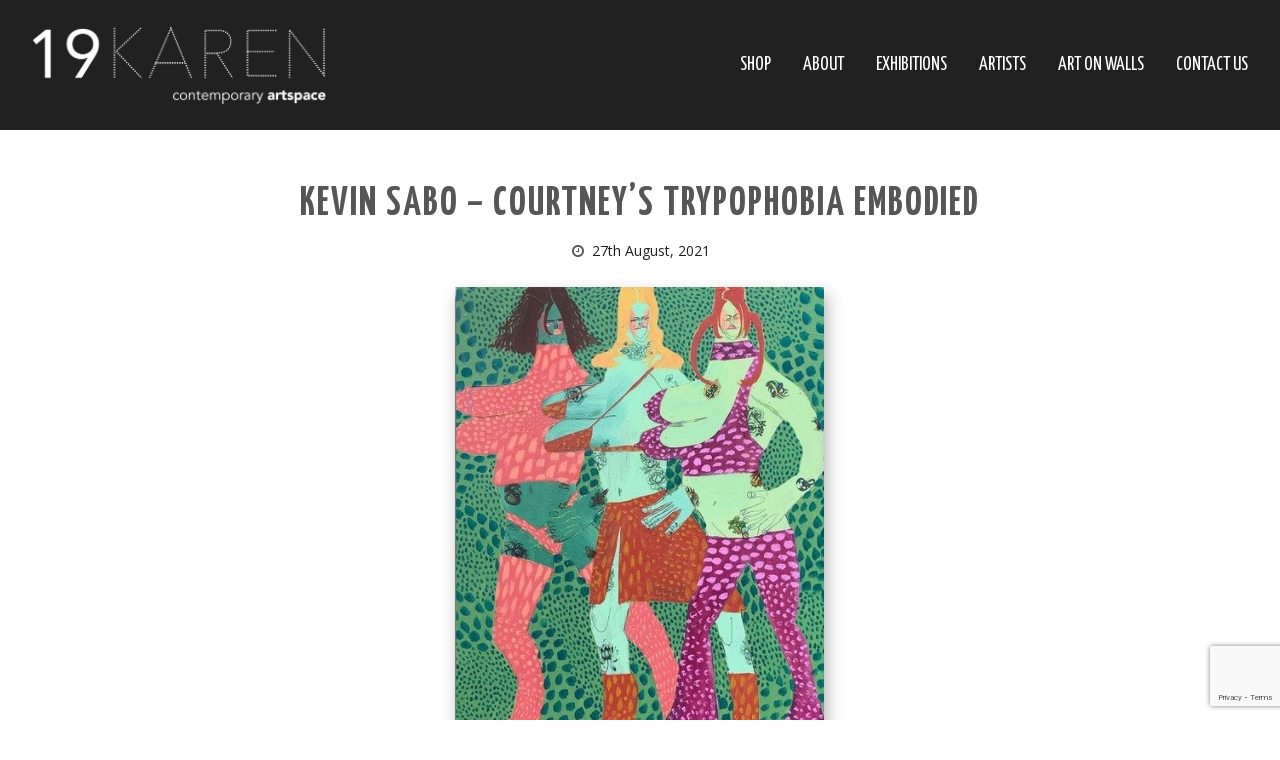

--- FILE ---
content_type: text/html; charset=UTF-8
request_url: https://www.19karen.com.au/artworks/courtneys-trypophobia-embodied/kevin-sabo-courtneys-trypophobia-embodied/
body_size: 60554
content:
<!doctype html>
<!--[if lt IE 7 ]> <html class="no-js ie6" lang="en-AU"> <![endif]-->
<!--[if IE 7 ]>    <html class="no-js ie7" lang="en-AU"> <![endif]-->
<!--[if IE 8 ]>    <html class="no-js ie8" lang="en-AU"> <![endif]-->
<!--[if (gte IE 9)|!(IE)]><!--> <html class="no-js" lang="en-AU"> <!--<![endif]-->

<head>
	<meta charset="UTF-8">

	<title>
	KEVIN SABO - COURTNEY&#039;S TRYPOPHOBIA EMBODIED - 19 KAREN</title>
<link data-rocket-preload as="style" href="https://fonts.googleapis.com/css?family=Yanone%20Kaffeesatz%3A400%2C200%2C300%2C700%7COpen%20Sans%3A700%2C300%2C600%2C400&#038;display=swap" rel="preload">
<link href="https://fonts.googleapis.com/css?family=Yanone%20Kaffeesatz%3A400%2C200%2C300%2C700%7COpen%20Sans%3A700%2C300%2C600%2C400&#038;display=swap" media="print" onload="this.media=&#039;all&#039;" rel="stylesheet">
<noscript><link rel="stylesheet" href="https://fonts.googleapis.com/css?family=Yanone%20Kaffeesatz%3A400%2C200%2C300%2C700%7COpen%20Sans%3A700%2C300%2C600%2C400&#038;display=swap"></noscript>

	<link rel="shortcut icon" href="https://www.19karen.com.au/wp-content/themes/19knew/favicon.ico" />

	<link rel="alternate" type="application/rss+xml" title="19 KAREN RSS" href="https://www.19karen.com.au/feed/">

	<link rel="pingback" href="https://www.19karen.com.au/xmlrpc.php">

	

	<meta name="viewport" content="width=device-width, initial-scale=1, minimum-scale=1.0, maximum-scale=1.0" />
		
	
		
		
			
				
						
		
		
		
		
		
		
		
		
	
	
		
	
		<link rel="stylesheet" type="text/css" media="print" href="https://www.19karen.com.au/wp-content/themes/19knew/printfriendly.css" />

	

	<meta name='robots' content='index, follow, max-image-preview:large, max-snippet:-1, max-video-preview:-1' />

	<!-- This site is optimized with the Yoast SEO plugin v26.8 - https://yoast.com/product/yoast-seo-wordpress/ -->
	<link rel="canonical" href="https://www.19karen.com.au/artworks/courtneys-trypophobia-embodied/kevin-sabo-courtneys-trypophobia-embodied/" />
	<meta property="og:locale" content="en_US" />
	<meta property="og:type" content="article" />
	<meta property="og:title" content="KEVIN SABO - COURTNEY&#039;S TRYPOPHOBIA EMBODIED - 19 KAREN" />
	<meta property="og:url" content="https://www.19karen.com.au/artworks/courtneys-trypophobia-embodied/kevin-sabo-courtneys-trypophobia-embodied/" />
	<meta property="og:site_name" content="19 KAREN" />
	<meta property="og:image" content="https://www.19karen.com.au/artworks/courtneys-trypophobia-embodied/kevin-sabo-courtneys-trypophobia-embodied" />
	<meta property="og:image:width" content="369" />
	<meta property="og:image:height" content="492" />
	<meta property="og:image:type" content="image/jpeg" />
	<meta name="twitter:card" content="summary_large_image" />
	<script type="application/ld+json" class="yoast-schema-graph">{"@context":"https://schema.org","@graph":[{"@type":"WebPage","@id":"https://www.19karen.com.au/artworks/courtneys-trypophobia-embodied/kevin-sabo-courtneys-trypophobia-embodied/","url":"https://www.19karen.com.au/artworks/courtneys-trypophobia-embodied/kevin-sabo-courtneys-trypophobia-embodied/","name":"KEVIN SABO - COURTNEY'S TRYPOPHOBIA EMBODIED - 19 KAREN","isPartOf":{"@id":"https://www.19karen.com.au/#website"},"primaryImageOfPage":{"@id":"https://www.19karen.com.au/artworks/courtneys-trypophobia-embodied/kevin-sabo-courtneys-trypophobia-embodied/#primaryimage"},"image":{"@id":"https://www.19karen.com.au/artworks/courtneys-trypophobia-embodied/kevin-sabo-courtneys-trypophobia-embodied/#primaryimage"},"thumbnailUrl":"https://www.19karen.com.au/wp-content/uploads/2021/08/KEVIN-SABO-COURTNEYS-TRYPOPHOBIA-EMBODIED.jpg","datePublished":"2021-08-27T03:20:02+00:00","breadcrumb":{"@id":"https://www.19karen.com.au/artworks/courtneys-trypophobia-embodied/kevin-sabo-courtneys-trypophobia-embodied/#breadcrumb"},"inLanguage":"en-AU","potentialAction":[{"@type":"ReadAction","target":["https://www.19karen.com.au/artworks/courtneys-trypophobia-embodied/kevin-sabo-courtneys-trypophobia-embodied/"]}]},{"@type":"ImageObject","inLanguage":"en-AU","@id":"https://www.19karen.com.au/artworks/courtneys-trypophobia-embodied/kevin-sabo-courtneys-trypophobia-embodied/#primaryimage","url":"https://www.19karen.com.au/wp-content/uploads/2021/08/KEVIN-SABO-COURTNEYS-TRYPOPHOBIA-EMBODIED.jpg","contentUrl":"https://www.19karen.com.au/wp-content/uploads/2021/08/KEVIN-SABO-COURTNEYS-TRYPOPHOBIA-EMBODIED.jpg","width":369,"height":492},{"@type":"BreadcrumbList","@id":"https://www.19karen.com.au/artworks/courtneys-trypophobia-embodied/kevin-sabo-courtneys-trypophobia-embodied/#breadcrumb","itemListElement":[{"@type":"ListItem","position":1,"name":"Home","item":"https://www.19karen.com.au/"},{"@type":"ListItem","position":2,"name":"COURTNEY’S TRYPOPHOBIA EMBODIED","item":"https://www.19karen.com.au/artworks/courtneys-trypophobia-embodied/"},{"@type":"ListItem","position":3,"name":"KEVIN SABO &#8211; COURTNEY&#8217;S TRYPOPHOBIA EMBODIED"}]},{"@type":"WebSite","@id":"https://www.19karen.com.au/#website","url":"https://www.19karen.com.au/","name":"19 KAREN","description":"Gold Coast Art Gallery | Contemporary | Galleries","potentialAction":[{"@type":"SearchAction","target":{"@type":"EntryPoint","urlTemplate":"https://www.19karen.com.au/?s={search_term_string}"},"query-input":{"@type":"PropertyValueSpecification","valueRequired":true,"valueName":"search_term_string"}}],"inLanguage":"en-AU"}]}</script>
	<!-- / Yoast SEO plugin. -->


<link rel='dns-prefetch' href='//cdnjs.cloudflare.com' />
<link rel='dns-prefetch' href='//netdna.bootstrapcdn.com' />
<link href='https://fonts.gstatic.com' crossorigin rel='preconnect' />
<link rel="alternate" type="application/rss+xml" title="19 KAREN &raquo; KEVIN SABO &#8211; COURTNEY&#8217;S TRYPOPHOBIA EMBODIED Comments Feed" href="https://www.19karen.com.au/artworks/courtneys-trypophobia-embodied/kevin-sabo-courtneys-trypophobia-embodied/feed/" />
<link rel="alternate" title="oEmbed (JSON)" type="application/json+oembed" href="https://www.19karen.com.au/wp-json/oembed/1.0/embed?url=https%3A%2F%2Fwww.19karen.com.au%2Fartworks%2Fcourtneys-trypophobia-embodied%2Fkevin-sabo-courtneys-trypophobia-embodied%2F" />
<link rel="alternate" title="oEmbed (XML)" type="text/xml+oembed" href="https://www.19karen.com.au/wp-json/oembed/1.0/embed?url=https%3A%2F%2Fwww.19karen.com.au%2Fartworks%2Fcourtneys-trypophobia-embodied%2Fkevin-sabo-courtneys-trypophobia-embodied%2F&#038;format=xml" />
<style id='wp-img-auto-sizes-contain-inline-css' type='text/css'>
img:is([sizes=auto i],[sizes^="auto," i]){contain-intrinsic-size:3000px 1500px}
/*# sourceURL=wp-img-auto-sizes-contain-inline-css */
</style>
<link rel='stylesheet' id='qrcodetagging-css' href='https://www.19karen.com.au/wp-content/plugins/qr-code-tag/css/qrct.css?ver=6.9' type='text/css' media='all' />
<link rel='stylesheet' id='font-awesome-css' href='https://www.19karen.com.au/wp-content/themes/19knew/font-awesome/css/font-awesome.min.css?ver=6.9' type='text/css' media='all' />
<link rel='stylesheet' id='zoomy-css' href='https://www.19karen.com.au/wp-content/themes/19knew/zoomy/zoomy.css?ver=6.9' type='text/css' media='all' />
<link rel='stylesheet' id='owlcarousel-css' href='https://www.19karen.com.au/wp-content/themes/19knew/owlcarousel2/owl.carousel.min.css?ver=6.9' type='text/css' media='all' />
<link rel='stylesheet' id='owlcarousel-theme-css' href='https://www.19karen.com.au/wp-content/themes/19knew/owlcarousel2/owl.theme.default.min.css?ver=6.9' type='text/css' media='all' />
<link rel='stylesheet' id='flick-css-css' href='//cdnjs.cloudflare.com/ajax/libs/flickity/1.1.0/flickity.min.css?ver=6.9' type='text/css' media='all' />
<link rel='stylesheet' id='animate-css-css' href='https://www.19karen.com.au/wp-content/themes/19knew/animate.css?ver=6.9' type='text/css' media='all' />
<link rel='stylesheet' id='ps-skin-css-css' href='https://www.19karen.com.au/wp-content/themes/19knew/js/photoswipe-skin/default-skin.css?ver=6.9' type='text/css' media='all' />
<style id='wp-emoji-styles-inline-css' type='text/css'>

	img.wp-smiley, img.emoji {
		display: inline !important;
		border: none !important;
		box-shadow: none !important;
		height: 1em !important;
		width: 1em !important;
		margin: 0 0.07em !important;
		vertical-align: -0.1em !important;
		background: none !important;
		padding: 0 !important;
	}
/*# sourceURL=wp-emoji-styles-inline-css */
</style>
<link rel='stylesheet' id='stripe-handler-ng-style-css' href='https://www.19karen.com.au/wp-content/plugins/stripe-payments/public/assets/css/public.css?ver=2.0.96' type='text/css' media='all' />
<link rel='stylesheet' id='WPAbaseCSS-css' href='https://www.19karen.com.au/wp-content/plugins/wp-auctions/style/wpauctions.css?ver=6.9' type='text/css' media='all' />
<link rel='stylesheet' id='bootstrapCSS-css' href='https://www.19karen.com.au/wp-content/plugins/wp-auctions/style/bootstrap.css?ver=6.9' type='text/css' media='all' />
<link rel='stylesheet' id='fontawesome-css' href='//netdna.bootstrapcdn.com/font-awesome/4.0.3/css/font-awesome.min.css?ver=6.9' type='text/css' media='all' />
<link rel='stylesheet' id='WPAmodernCSS-css' href='https://www.19karen.com.au/wp-content/plugins/wp-auctions/style/modern_style.css?ver=6.9' type='text/css' media='all' />
<link rel='stylesheet' id='dashicons-css' href='https://www.19karen.com.au/wp-includes/css/dashicons.min.css?ver=6.9' type='text/css' media='all' />
<link rel='stylesheet' id='thickbox-css' href='https://www.19karen.com.au/wp-includes/js/thickbox/thickbox.css?ver=6.9' type='text/css' media='all' />
<link rel='stylesheet' id='jquery_ui_css-css' href='https://cdnjs.cloudflare.com/ajax/libs/jqueryui/1.11.4/jquery-ui.css?ver=6.9' type='text/css' media='all' />
<link rel='stylesheet' id='wp-ulike-css' href='https://www.19karen.com.au/wp-content/plugins/wp-ulike/assets/css/wp-ulike.min.css?ver=4.8.3.1' type='text/css' media='all' />
<link rel='stylesheet' id='style-main-css' href='https://www.19karen.com.au/wp-content/themes/19knew/style.css?ver=1703640032' type='text/css' media='all' />
<script type="text/javascript" src="https://www.19karen.com.au/wp-includes/js/jquery/jquery.min.js?ver=3.7.1" id="jquery-core-js"></script>
<script type="text/javascript" src="https://www.19karen.com.au/wp-includes/js/jquery/jquery-migrate.min.js?ver=3.4.1" id="jquery-migrate-js"></script>
<script type="text/javascript" src="https://www.19karen.com.au/wp-content/plugins/qr-code-tag/js/jquery.tooltip.min.js?ver=6.9" id="jquery-tooltip-js"></script>
<script type="text/javascript" src="https://www.19karen.com.au/wp-content/plugins/qr-code-tag/js/qrct.js?ver=6.9" id="qrcodetagging-js"></script>
<script type="text/javascript" src="//cdnjs.cloudflare.com/ajax/libs/fastclick/1.0.6/fastclick.min.js?ver=6.9" id="fastclick-js"></script>
<script type="text/javascript" src="https://www.19karen.com.au/wp-content/themes/19knew/js/thumbelina.js?ver=6.9" id="thumbelina-js"></script>
<script type="text/javascript" src="https://www.19karen.com.au/wp-content/themes/19knew/zoomy/zoomy.js?ver=6.9" id="zoomy-js"></script>
<script type="text/javascript" src="https://www.19karen.com.au/wp-content/themes/19knew/owlcarousel2/owl.carousel.min.js?ver=6.9" id="owlcarousel2-js"></script>
<script type="text/javascript" src="//cdnjs.cloudflare.com/ajax/libs/flickity/1.1.0/flickity.pkgd.min.js?ver=6.9" id="flick-js-js"></script>
<script type="text/javascript" src="https://www.19karen.com.au/wp-content/themes/19knew/js/jquery.simplyscroll.min.js?ver=6.9" id="simplyscroll-js-js"></script>
<script type="text/javascript" src="https://www.19karen.com.au/wp-content/themes/19knew/js/jquery.columnizer.js?ver=6.9" id="columnizer-js-js"></script>
<script type="text/javascript" src="//cdnjs.cloudflare.com/ajax/libs/masonry/3.3.2/masonry.pkgd.min.js?ver=6.9" id="masonry-js-js"></script>
<script type="text/javascript" src="https://www.19karen.com.au/wp-content/themes/19knew/js/layzr.js?ver=6.9" id="layzr-js-js"></script>
<script type="text/javascript" src="https://www.19karen.com.au/wp-content/themes/19knew/js/inview.js?ver=6.9" id="inview-js-js"></script>
<script type="text/javascript" src="//cdnjs.cloudflare.com/ajax/libs/jquery-infinitescroll/2.1.0/jquery.infinitescroll.min.js?ver=6.9" id="infinite-js-js"></script>
<script type="text/javascript" src="https://www.19karen.com.au/wp-content/themes/19knew/js/waitforimages.js?ver=6.9" id="wait-js-js"></script>
<script type="text/javascript" src="https://www.19karen.com.au/wp-content/themes/19knew/js/jquery.scrollTo.min.js?ver=6.9" id="scrollto-js-js"></script>
<script type="text/javascript" src="https://www.19karen.com.au/wp-content/themes/19knew/js/photoswipe.min.js?ver=6.9" id="ps-js-js"></script>
<script type="text/javascript" src="https://www.19karen.com.au/wp-content/themes/19knew/js/photoswipe-ui-default.min.js?ver=6.9" id="ps-ui-js-js"></script>
<script type="text/javascript" src="https://www.19karen.com.au/wp-content/themes/19knew/js/modernizr.js?ver=6.9" id="modernizr-js"></script>
<script type="text/javascript" src="https://www.19karen.com.au/wp-content/plugins/wp-auctions/js/wpa-bootstrap.js?ver=6.9" id="bootstrap-js"></script>
<script type="text/javascript" src="https://www.19karen.com.au/wp-content/plugins/wp-auctions/js/fitvid.js?ver=6.9" id="fitvid-js"></script>
<script type="text/javascript" src="https://www.19karen.com.au/wp-content/plugins/wp-auctions/js/jquery.knob.js?ver=6.9" id="knob-js"></script>
<script type="text/javascript" src="https://www.19karen.com.au/wp-content/plugins/wp-auctions/js/jquery.ccountdown.js?ver=6.9" id="ccountdown-js"></script>
<script type="text/javascript" src="https://www.19karen.com.au/wp-content/plugins/wp-auctions/js/init.js?ver=6.9" id="WPAinit-js"></script>
<script type="text/javascript" src="https://www.19karen.com.au/wp-content/plugins/wp-auctions/js/modern.js?ver=6.9" id="WPAmodern-js"></script>
<script type="text/javascript" src="https://www.19karen.com.au/wp-content/cache/busting/1/wp-content/plugins/wp-auctions/wp_auctionsjs.js" id="wp_auction_AJAX-js"></script>
<script type="text/javascript" src="https://www.19karen.com.au/wp-content/themes/19knew/js/main.js?ver=1664155008" id="mainjs-js"></script>
<link rel="https://api.w.org/" href="https://www.19karen.com.au/wp-json/" /><link rel="alternate" title="JSON" type="application/json" href="https://www.19karen.com.au/wp-json/wp/v2/media/20917" /><link rel="EditURI" type="application/rsd+xml" title="RSD" href="https://www.19karen.com.au/xmlrpc.php?rsd" />
<meta name="generator" content="WordPress 6.9" />
<link rel='shortlink' href='https://www.19karen.com.au/?p=20917' />
        <style>
            #wpcf7-f24988-p24989-o1 > form > p:nth-child(5) > label > span > input {
                border:none !important;
                padding:0 !important;
                margin:0 !important;
                box-shadow: none !important;
            }
        </style>
    <style type="text/css">.recentcomments a{display:inline !important;padding:0 !important;margin:0 !important;}</style>		<style type="text/css" id="wp-custom-css">
			.wpulike-notification {
	display: none !important;
}		</style>
			 	<!-- <script>document.documentElement.className = 'js';</script> -->

<script>
  (function(i,s,o,g,r,a,m){i['GoogleAnalyticsObject']=r;i[r]=i[r]||function(){
  (i[r].q=i[r].q||[]).push(arguments)},i[r].l=1*new Date();a=s.createElement(o),
  m=s.getElementsByTagName(o)[0];a.async=1;a.src=g;m.parentNode.insertBefore(a,m)
  })(window,document,'script','//www.google-analytics.com/analytics.js','ga');

  ga('create', 'UA-57279257-26', 'auto');
  ga('send', 'pageview');

</script>


<!-- Begin Constant Contact Active Forms -->
<script> var _ctct_m = "6125c10bb8f742c33a62d0a1441656eb"; </script>
<script id="signupScript" src="//static.ctctcdn.com/js/signup-form-widget/current/signup-form-widget.min.js" async defer></script>
<!-- End Constant Contact Active Forms -->

<meta name="generator" content="WP Rocket 3.20.1.1" data-wpr-features="wpr_desktop" /></head>

<body data-rsssl=1 class="attachment wp-singular attachment-template-default single single-attachment postid-20917 attachmentid-20917 attachment-jpeg wp-theme-19knew">

	<div data-rocket-location-hash="cb5fa4ec519fd335e693c609b5c8a10d" id="menu-btn"><i class="fa fa-bars"></i></div>

	<header data-rocket-location-hash="376287218b6ead3b5b6fc67b7e0c0376">
		<div data-rocket-location-hash="eb8c612d389409f0c3285eee87567f0d" id="header_wrap" class="center">
			<div data-rocket-location-hash="f20d44b12c98ae9410b2120c4e2ae93d" id="head_cont">
				<a id="logo" href="https://www.19karen.com.au">
					<img src="https://www.19karen.com.au/wp-content/uploads/2015/07/logo-600x163.png" alt="19 KAREN "/>
				</a>

				<nav id="full_nav">
					<ul id="menuUl" class="menu"><li id="menu-item-436" class="menu-item menu-item-type-post_type menu-item-object-page menu-item-has-children menu-item-436"><a href="https://www.19karen.com.au/inventory/">SHOP</a>
<ul class="sub-menu">
	<li id="menu-item-22629" class="menu-item menu-item-type-post_type menu-item-object-page menu-item-22629"><a href="https://www.19karen.com.au/inventory/">All Work</a></li>
	<li id="menu-item-26429" class="menu-item menu-item-type-post_type menu-item-object-page menu-item-26429"><a href="https://www.19karen.com.au/small-work/">Small Work</a></li>
	<li id="menu-item-437" class="menu-item menu-item-type-post_type menu-item-object-page menu-item-437"><a href="https://www.19karen.com.au/new-work/">New Work</a></li>
	<li id="menu-item-21302" class="menu-item menu-item-type-post_type menu-item-object-page menu-item-21302"><a href="https://www.19karen.com.au/inventory/sale/">Sale</a></li>
</ul>
</li>
<li id="menu-item-66" class="menu-item menu-item-type-post_type menu-item-object-page menu-item-has-children menu-item-66"><a href="https://www.19karen.com.au/about/">About</a>
<ul class="sub-menu">
	<li id="menu-item-17623" class="menu-item menu-item-type-post_type menu-item-object-page menu-item-17623"><a href="https://www.19karen.com.au/about/">About us</a></li>
	<li id="menu-item-314" class="menu-item menu-item-type-post_type menu-item-object-page menu-item-314"><a href="https://www.19karen.com.au/gallery-info/">The Gallery &#038; Venue</a></li>
	<li id="menu-item-22476" class="menu-item menu-item-type-post_type menu-item-object-page menu-item-22476"><a href="https://www.19karen.com.au/about/instantassestwriteoff/">Why Invest in Art?</a></li>
</ul>
</li>
<li id="menu-item-65" class="menu-item menu-item-type-post_type menu-item-object-page menu-item-has-children menu-item-65"><a href="https://www.19karen.com.au/exhibitions/">Exhibitions</a>
<ul class="sub-menu">
	<li id="menu-item-262" class="menu-item menu-item-type-post_type menu-item-object-page menu-item-262"><a href="https://www.19karen.com.au/exhibitions/">Current &#038; Upcoming</a></li>
	<li id="menu-item-17615" class="menu-item menu-item-type-custom menu-item-object-custom menu-item-17615"><a href="/past-exhibitions/2019/">Past Exhibitions</a></li>
</ul>
</li>
<li id="menu-item-64" class="menu-item menu-item-type-post_type menu-item-object-page menu-item-64"><a href="https://www.19karen.com.au/artists/">Artists</a></li>
<li id="menu-item-67" class="menu-item menu-item-type-post_type menu-item-object-page menu-item-has-children menu-item-67"><a href="https://www.19karen.com.au/news/">Art On Walls</a>
<ul class="sub-menu">
	<li id="menu-item-4075" class="menu-item menu-item-type-taxonomy menu-item-object-category menu-item-4075"><a href="https://www.19karen.com.au/category/news/">Media</a></li>
	<li id="menu-item-4077" class="menu-item menu-item-type-taxonomy menu-item-object-category menu-item-4077"><a href="https://www.19karen.com.au/category/events/">Events</a></li>
	<li id="menu-item-5101" class="menu-item menu-item-type-post_type menu-item-object-page menu-item-5101"><a href="https://www.19karen.com.au/interiors/">Art on Walls</a></li>
</ul>
</li>
<li id="menu-item-69" class="menu-item menu-item-type-post_type menu-item-object-page menu-item-69"><a href="https://www.19karen.com.au/contact/">Contact Us</a></li>
</ul>				</nav>
				<nav id="mobile_nav">
					<ul id="menuUl" class="menu"><li class="menu-item menu-item-type-post_type menu-item-object-page menu-item-has-children menu-item-436"><a href="https://www.19karen.com.au/inventory/">SHOP</a>
<ul class="sub-menu">
	<li class="menu-item menu-item-type-post_type menu-item-object-page menu-item-22629"><a href="https://www.19karen.com.au/inventory/">All Work</a></li>
	<li class="menu-item menu-item-type-post_type menu-item-object-page menu-item-26429"><a href="https://www.19karen.com.au/small-work/">Small Work</a></li>
	<li class="menu-item menu-item-type-post_type menu-item-object-page menu-item-437"><a href="https://www.19karen.com.au/new-work/">New Work</a></li>
	<li class="menu-item menu-item-type-post_type menu-item-object-page menu-item-21302"><a href="https://www.19karen.com.au/inventory/sale/">Sale</a></li>
</ul>
</li>
<li class="menu-item menu-item-type-post_type menu-item-object-page menu-item-has-children menu-item-66"><a href="https://www.19karen.com.au/about/">About</a>
<ul class="sub-menu">
	<li class="menu-item menu-item-type-post_type menu-item-object-page menu-item-17623"><a href="https://www.19karen.com.au/about/">About us</a></li>
	<li class="menu-item menu-item-type-post_type menu-item-object-page menu-item-314"><a href="https://www.19karen.com.au/gallery-info/">The Gallery &#038; Venue</a></li>
	<li class="menu-item menu-item-type-post_type menu-item-object-page menu-item-22476"><a href="https://www.19karen.com.au/about/instantassestwriteoff/">Why Invest in Art?</a></li>
</ul>
</li>
<li class="menu-item menu-item-type-post_type menu-item-object-page menu-item-has-children menu-item-65"><a href="https://www.19karen.com.au/exhibitions/">Exhibitions</a>
<ul class="sub-menu">
	<li class="menu-item menu-item-type-post_type menu-item-object-page menu-item-262"><a href="https://www.19karen.com.au/exhibitions/">Current &#038; Upcoming</a></li>
	<li class="menu-item menu-item-type-custom menu-item-object-custom menu-item-17615"><a href="/past-exhibitions/2019/">Past Exhibitions</a></li>
</ul>
</li>
<li class="menu-item menu-item-type-post_type menu-item-object-page menu-item-64"><a href="https://www.19karen.com.au/artists/">Artists</a></li>
<li class="menu-item menu-item-type-post_type menu-item-object-page menu-item-has-children menu-item-67"><a href="https://www.19karen.com.au/news/">Art On Walls</a>
<ul class="sub-menu">
	<li class="menu-item menu-item-type-taxonomy menu-item-object-category menu-item-4075"><a href="https://www.19karen.com.au/category/news/">Media</a></li>
	<li class="menu-item menu-item-type-taxonomy menu-item-object-category menu-item-4077"><a href="https://www.19karen.com.au/category/events/">Events</a></li>
	<li class="menu-item menu-item-type-post_type menu-item-object-page menu-item-5101"><a href="https://www.19karen.com.au/interiors/">Art on Walls</a></li>
</ul>
</li>
<li class="menu-item menu-item-type-post_type menu-item-object-page menu-item-69"><a href="https://www.19karen.com.au/contact/">Contact Us</a></li>
</ul>				</nav>

				<div data-rocket-location-hash="efd4e198d77daa3e330951be43db3c6c" class="clear"></div>
			</div>
		</div>
	</header>
<div class="clear"></div>



		<div data-rocket-location-hash="ed1db04628a692144a7b5f808965f70f" id="main" class="center">

			<div data-rocket-location-hash="d73483fd752a40ac853181b64793c320" class="scol">

								<article id="post-20917" class="post-20917 attachment type-attachment status-inherit hentry" >
						<div class="dets_wrap">

	<div class="dets">
		<h2><a href="https://www.19karen.com.au/artworks/courtneys-trypophobia-embodied/kevin-sabo-courtneys-trypophobia-embodied/">KEVIN SABO &#8211; COURTNEY&#8217;S TRYPOPHOBIA EMBODIED</a></h2>						
		
		<ul>
<!-- 			<li><span>By</span> 19Karen </li> -->
			
									
						
			
			<li><i class="fa fa-clock-o fa-fw"></i>27th August, 2021 </li>
<!-- 			<li class="perm"><a href="https://www.19karen.com.au/artworks/courtneys-trypophobia-embodied/kevin-sabo-courtneys-trypophobia-embodied/"><i class="fa fa-thumb-tack"></i></a></li> -->
					</ul>
		
				
	</div>
	
</div>
											
						<div class="blog_feature">
														<img class="artwork-single__image shadow" src="https://www.19karen.com.au/wp-content/uploads/2021/08/KEVIN-SABO-COURTNEYS-TRYPOPHOBIA-EMBODIED.jpg" data-w="369" data-h="492" />
						</div>
												<div data-rocket-location-hash="c1c9f51ed17cc5ecf4baeb6809f64a50" class="content_wrap">
							<div class="content_style">
								<div class="blog_contwrap">
									<p class="attachment"><a href='https://www.19karen.com.au/wp-content/uploads/2021/08/KEVIN-SABO-COURTNEYS-TRYPOPHOBIA-EMBODIED.jpg'><img fetchpriority="high" decoding="async" width="225" height="300" src="https://www.19karen.com.au/wp-content/uploads/2021/08/KEVIN-SABO-COURTNEYS-TRYPOPHOBIA-EMBODIED-225x300.jpg" class="attachment-medium size-medium" alt="" srcset="https://www.19karen.com.au/wp-content/uploads/2021/08/KEVIN-SABO-COURTNEYS-TRYPOPHOBIA-EMBODIED-225x300.jpg 225w, https://www.19karen.com.au/wp-content/uploads/2021/08/KEVIN-SABO-COURTNEYS-TRYPOPHOBIA-EMBODIED-100x133.jpg 100w, https://www.19karen.com.au/wp-content/uploads/2021/08/KEVIN-SABO-COURTNEYS-TRYPOPHOBIA-EMBODIED-332x443.jpg 332w, https://www.19karen.com.au/wp-content/uploads/2021/08/KEVIN-SABO-COURTNEYS-TRYPOPHOBIA-EMBODIED-320x427.jpg 320w, https://www.19karen.com.au/wp-content/uploads/2021/08/KEVIN-SABO-COURTNEYS-TRYPOPHOBIA-EMBODIED.jpg 369w" sizes="(max-width: 225px) 100vw, 225px" /></a></p>
								</div>
																<div class="clear"></div>
<!--
								<div id="comments">
																	</div>
-->
							</div>
						</div>
						<div class="clear"></div>

					</article>

				        	
                <div data-rocket-location-hash="d04c7264b13dd57caa2b39d8e6a04e1d" id="pn_next" class="pn">
                	                </div>

                <div data-rocket-location-hash="89004f6a54f6d78e7ef229c2478af22a" id="pn_prev" class="pn">
                	                </div>

        	
        	
			</div>

		</div>
	<!-- Root element of PhotoSwipe. Must have class pswp. -->
<div data-rocket-location-hash="5ea6ee226ed3202914f459c133512969" class="pswp" tabindex="-1" role="dialog" aria-hidden="true">

    <!-- Background of PhotoSwipe. 
         It's a separate element as animating opacity is faster than rgba(). -->
    <div data-rocket-location-hash="602a0edb1a2747c4f691e8c9a302575d" class="pswp__bg"></div>

    <!-- Slides wrapper with overflow:hidden. -->
    <div data-rocket-location-hash="fcd308f10daa7cee502cfc44803b17c9" class="pswp__scroll-wrap">

        <!-- Container that holds slides. 
            PhotoSwipe keeps only 3 of them in the DOM to save memory.
            Don't modify these 3 pswp__item elements, data is added later on. -->
        <div data-rocket-location-hash="8607fe85e6c1e079e3345e076e42b928" class="pswp__container">
            <div class="pswp__item"></div>
            <div class="pswp__item"></div>
            <div class="pswp__item"></div>
        </div>

        <!-- Default (PhotoSwipeUI_Default) interface on top of sliding area. Can be changed. -->
        <div data-rocket-location-hash="9a11f317789d6015660cc1474f00482f" class="pswp__ui pswp__ui--hidden">

            <div class="pswp__top-bar">

                <!--  Controls are self-explanatory. Order can be changed. -->

                <div class="pswp__counter"></div>

                <button class="pswp__button pswp__button--close" title="Close (Esc)"></button>

                <button class="pswp__button pswp__button--share" title="Share"></button>

                <button class="pswp__button pswp__button--fs" title="Toggle fullscreen"></button>

                <button class="pswp__button pswp__button--zoom" title="Zoom in/out"></button>

                <!-- Preloader demo http://codepen.io/dimsemenov/pen/yyBWoR -->
                <!-- element will get class pswp__preloader--active when preloader is running -->
                <div class="pswp__preloader">
                    <div class="pswp__preloader__icn">
                      <div class="pswp__preloader__cut">
                        <div class="pswp__preloader__donut"></div>
                      </div>
                    </div>
                </div>
            </div>

            <div class="pswp__share-modal pswp__share-modal--hidden pswp__single-tap">
                <div class="pswp__share-tooltip"></div> 
            </div>

            <button class="pswp__button pswp__button--arrow--left" title="Previous (arrow left)">
            </button>

            <button class="pswp__button pswp__button--arrow--right" title="Next (arrow right)">
            </button>

            <div class="pswp__caption">
                <div class="pswp__caption__center"></div>
            </div>

        </div>

    </div>

</div><div data-rocket-location-hash="b03ca112c31d9bbb82af2695d0ab60a3" class="content_wrap tacenter">
<div data-rocket-location-hash="b90a70ad4900cbc3acde044a3ff7881a" class="des"><h3>FREE EXCLUSIVE E-INVITES AND NEWSLETTERS</h3></div>
  <div data-rocket-location-hash="f22cb030ce9499a423572e6ef54575a4" class="button subscribe-trigger">
    Sign Up!
  </div>
</div><br><br>

<div data-rocket-location-hash="74adda0f8c50350caf102c2405853571" class="subscribe-popup">
  <div data-rocket-location-hash="a58f18fe8bdf9aa34f2e116ecd2f5ea0" class="popup-wrap">
    <div class="content_wrap">
      <div class="popup-close"></div>
      <div class="subscribe-form">
        <h2>Free Exclusive E-Invites and Newsletters</h2>
        <div id="mc_embed_signup">
          <form action="https://19karen.us20.list-manage.com/subscribe/post?u=670cc528bbf814ea3fdbd7cd5&amp;id=d94bd1c680" method="post" id="mc-embedded-subscribe-form" name="mc-embedded-subscribe-form" class="validate" target="_blank" novalidate>
            <div id="mc_embed_signup_scroll">
              <strong>Full Name</strong>
              <input type="text" value="" name="FNAME" class="required" id="mce-FNAME">

              <strong>Email Address</strong>
              <input type="email" value="" name="EMAIL" class="required email" id="mce-EMAIL">

              <div class="mc-field-group input-group">
                <strong>What interests you?</strong>
                <ul>
                  <li><input type="checkbox" value="1" name="group[269363][1]" id="mce-group[269363]-269363-0"><label for="mce-group[269363]-269363-0">Abstract</label></li>
                  <li><input type="checkbox" value="2" name="group[269363][2]" id="mce-group[269363]-269363-1"><label for="mce-group[269363]-269363-1">Figurative</label></li>
                  <li><input type="checkbox" value="4" name="group[269363][4]" id="mce-group[269363]-269363-2"><label for="mce-group[269363]-269363-2">Expressionism</label></li>
                  <li><input type="checkbox" value="8" name="group[269363][8]" id="mce-group[269363]-269363-3"><label for="mce-group[269363]-269363-3">Pop Art</label></li>
                  <li><input type="checkbox" value="16" name="group[269363][16]" id="mce-group[269363]-269363-4"><label for="mce-group[269363]-269363-4">Pop Surrealism</label></li>
                  <li><input type="checkbox" value="32" name="group[269363][32]" id="mce-group[269363]-269363-5"><label for="mce-group[269363]-269363-5">Realism</label></li>
                  <li><input type="checkbox" value="64" name="group[269363][64]" id="mce-group[269363]-269363-6"><label for="mce-group[269363]-269363-6">Surrealism</label></li>
                  <li><input type="checkbox" value="128" name="group[269363][128]" id="mce-group[269363]-269363-7"><label for="mce-group[269363]-269363-7">Urban Art</label></li>
                  <li><input type="checkbox" value="256" name="group[269363][256]" id="mce-group[269363]-269363-8"><label for="mce-group[269363]-269363-8">Sculpture</label></li>
                  <li><input type="checkbox" value="512" name="group[269363][512]" id="mce-group[269363]-269363-9"><label for="mce-group[269363]-269363-9">Ceramic Art</label></li>
                  <li><input type="checkbox" value="1024" name="group[269363][1024]" id="mce-group[269363]-269363-10"><label for="mce-group[269363]-269363-10">Portraiture</label></li>
                </ul>
              </div>

              <div id="mce-responses" class="clear">
                <div class="response" id="mce-error-response" style="display:none"></div>
                <div class="response" id="mce-success-response" style="display:none"></div>
              </div>    <!-- real people should not fill this in and expect good things - do not remove this or risk form bot signups-->
              <div style="position: absolute; left: -5000px;" aria-hidden="true"><input type="text" name="b_670cc528bbf814ea3fdbd7cd5_d94bd1c680" tabindex="-1" value=""></div>
              <div class="clear"><input type="submit" value="Sign Up" name="subscribe" id="mc-embedded-subscribe" class="button"></div>
            </div>
          </form>
        </div>
      </div>
    </div>
  </div>
</div>

<div data-rocket-location-hash="5e9b38470885a15b53e9e712addf25e8" id="foot_wrap" xmlns="http://www.w3.org/1999/html">
    <footer data-rocket-location-hash="09ff14e78262fb21bc4df2bdb40834b2" class="center">
        <div data-rocket-location-hash="0d0dc8dcf392fb6a22e0321852fd3286" class="footcol">
            <h3 class="footer__title">Gallery Location</h3>
            <p>19 Karen Ave,<br />
Mermaid Beach<br />
Gold Coast, QLD 4218<br />
AUSTRALIA<br />
<br />
</p>
            <p><span class="uppercase">Opening Hours</span><br/>
                Tuesday to Thursday: 09am - 4pm<br />
Friday and Saturday: 9am - 2pm <br />
<br />
Sunday &amp; Monday by appointment. For private viewing outside business hours please call Terri on 0407753958<br />
<br />
</p>
        </div>
        <div data-rocket-location-hash="a9dc6fce3139f3ba66006740231a9c63" class="footcol">
            <h3 class="footer__title">Enquiries</h3>
            <div class="mail">
                <p>
                    <!--                    <span class="uppercase">-->
                    <!--                        -->                    <!--                    </span>-->

                    <a href="mailto:info@19karen.com.au">
                        <i class="fa fa-envelope"></i>
                        <span>
                            info@19karen.com.au                        </span>
                    </a>
                    <a href="#">
                        <i class="fa fa-phone"></i>
                        <span>
                            +61 55545019                        </span>
                    </a>
                </p>
                <p>
                    <!--                    <span class="uppercase">-->
                    <!--                        -->                    <!--                    </span>-->

                    <!--<a href="mailto:">
                        <i class="fa fa-envelope"></i>
                        <span>
                            </a>
                        </span>-->
                    <a href="#">
                        <i class="fa fa-phone"></i>
                        <span>
                        After Hours 0407 753958                        </span>
                    </a>
                </p>

            </div>
        </div>
        <!--<div data-rocket-location-hash="4cb4e20f5272006101c9c4f74edaa1cd" class="footcol">
        </div>-->
        <div data-rocket-location-hash="533d7a4023ca98a26c10fe6d25112bb6" class="footcol">
            <h3 class="footer__title">More Info</h3>
            <ul id="menu-footer" class="menu"><li id="menu-item-78" class="menu-item menu-item-type-post_type menu-item-object-page menu-item-78"><a href="https://www.19karen.com.au/payment-options/">Payment Options</a></li>
<li id="menu-item-81" class="menu-item menu-item-type-post_type menu-item-object-page menu-item-81"><a href="https://www.19karen.com.au/shipping-handling/">Shipping &#038; Handling</a></li>
<li id="menu-item-80" class="menu-item menu-item-type-post_type menu-item-object-page menu-item-80"><a href="https://www.19karen.com.au/terms-conditions/">Terms &#038; Conditions</a></li>
<li id="menu-item-79" class="menu-item menu-item-type-post_type menu-item-object-page menu-item-79"><a href="https://www.19karen.com.au/privacy-policy/">Privacy Policy</a></li>
</ul>            <!--<a class="footer__partner-link artmoney" target="_blank" href="https://www.artmoney.com.au/"><img class="footer__partner-logo" src="https://www.19karen.com.au/wp-content/themes/19knew/images/art-money-logo-white-new.png"></a>-->
            <!--<a class="sofitel" target="_blank" href="https://www.sofitelgoldcoast.com.au/default-en.html"><img class="footer__partner-logo" src="https://19karen.com.au/wp-content/uploads/2019/08/sofitelgoldcoastredesign_logo.png"></a>-->
        </div>
        <div class="footcol">
            <a class="footer__partner-link" href="https://www.19karen.com.au"><img class="footer__partner-logo" src="https://www.19karen.com.au/wp-content/themes/19knew/images/19Kweblogo.jpg"></a>
            <ul class="social">
                                    <li class="icon" id="facebook">
                        <a target="_blank" href="http://www.facebook.com/19KAREN">
                            <i class="fa fa-facebook"></i>
                        </a>

                        <span> <a target="_blank" href="http://www.facebook.com/19KAREN"> Follow Us on Facebook</a></span>
                    </li>
                                                                    <li class="icon" id="instagram">
                        <a target="_blank" href="http://www.instagram.com/19karengallery"><i class="fa fa-instagram"></i>
                        </a>
                        <span> <a target="_blank" href="http://www.instagram.com/19karengallery"> Follow Us on Instagram</a></span>
                    </li>
                                                                                    <li class="icon" id="vimeo">
                        <a target="_blank" href="https://www.youtube.com/channel/UCBHFmtNptqaTxJv2-HwJZnQ"><i class="fa fa-youtube-play"></i></a>
                        <span> <a target="_blank" href="https://www.youtube.com/channel/UCBHFmtNptqaTxJv2-HwJZnQ">Subscribe to our Youtube Channel</a></span>
                    </li>
                            </ul>

        </div>
    </footer>

</div>
<div data-rocket-location-hash="34b199b1eca046d4271ccba67b8e6168" class="sub-footer clear">
    <div data-rocket-location-hash="10534ad38449822861b072b99f93a0ce" class="center">
        <p id="copy" >
            2026 &copy; 19 KAREN Contemporary Artspace<br/>
            Crafted by <a title="Web Design Gold Coast" href="http://thriveweb.com.au" target="_blank">Thrive</a>
        </p>
    </div>

</div>

<script type="speculationrules">
{"prefetch":[{"source":"document","where":{"and":[{"href_matches":"/*"},{"not":{"href_matches":["/wp-*.php","/wp-admin/*","/wp-content/uploads/*","/wp-content/*","/wp-content/plugins/*","/wp-content/themes/19knew/*","/*\\?(.+)"]}},{"not":{"selector_matches":"a[rel~=\"nofollow\"]"}},{"not":{"selector_matches":".no-prefetch, .no-prefetch a"}}]},"eagerness":"conservative"}]}
</script>
<script type="text/javascript" src="https://www.19karen.com.au/wp-content/themes/19knew/js/overrides.js?ver=1.0.0" id="js_overrides-js"></script>
<script type="text/javascript" src="https://www.19karen.com.au/wp-includes/js/jquery/ui/core.min.js?ver=1.13.3" id="jquery-ui-core-js"></script>
<script type="text/javascript" src="https://www.19karen.com.au/wp-includes/js/jquery/ui/accordion.min.js?ver=1.13.3" id="jquery-ui-accordion-js"></script>
<script type="text/javascript" src="https://www.19karen.com.au/wp-includes/js/comment-reply.min.js?ver=6.9" id="comment-reply-js" async="async" data-wp-strategy="async" fetchpriority="low"></script>
<script type="text/javascript" id="stripe-handler-ng-js-extra">
/* <![CDATA[ */
var wpASPNG = {"iframeUrl":"https://www.19karen.com.au/asp-payment-box/","ppSlug":"asp-payment-box","prefetch":"0","ckey":"6b2c01eaa72ad4f6405e79d2091dd677","aspDevMode":"1"};
//# sourceURL=stripe-handler-ng-js-extra
/* ]]> */
</script>
<script type="text/javascript" src="https://www.19karen.com.au/wp-content/plugins/stripe-payments/public/assets/js/stripe-handler-ng.js?ver=2.0.96" id="stripe-handler-ng-js"></script>
<script type="text/javascript" id="thickbox-js-extra">
/* <![CDATA[ */
var thickboxL10n = {"next":"Next \u003E","prev":"\u003C Prev","image":"Image","of":"of","close":"Close","noiframes":"This feature requires inline frames. You have iframes disabled or your browser does not support them.","loadingAnimation":"https://www.19karen.com.au/wp-includes/js/thickbox/loadingAnimation.gif"};
//# sourceURL=thickbox-js-extra
/* ]]> */
</script>
<script type="text/javascript" src="https://www.19karen.com.au/wp-includes/js/thickbox/thickbox.js?ver=3.1-20121105" id="thickbox-js"></script>
<script type="text/javascript" src="https://www.19karen.com.au/wp-includes/js/jquery/ui/tabs.min.js?ver=1.13.3" id="jquery-ui-tabs-js"></script>
<script type="text/javascript" id="wp_ulike-js-extra">
/* <![CDATA[ */
var wp_ulike_params = {"ajax_url":"https://www.19karen.com.au/wp-admin/admin-ajax.php","notifications":"1"};
//# sourceURL=wp_ulike-js-extra
/* ]]> */
</script>
<script type="text/javascript" src="https://www.19karen.com.au/wp-content/plugins/wp-ulike/assets/js/wp-ulike.min.js?ver=4.8.3.1" id="wp_ulike-js"></script>
<script type="text/javascript" src="https://www.google.com/recaptcha/api.js?render=6LcvaiwhAAAAAF8U8RFnPmJEnLOxcdqHww7JYOcZ&amp;ver=3.0" id="google-recaptcha-js"></script>
<script type="text/javascript" src="https://www.19karen.com.au/wp-includes/js/dist/vendor/wp-polyfill.min.js?ver=3.15.0" id="wp-polyfill-js"></script>
<script type="text/javascript" id="wpcf7-recaptcha-js-before">
/* <![CDATA[ */
var wpcf7_recaptcha = {
    "sitekey": "6LcvaiwhAAAAAF8U8RFnPmJEnLOxcdqHww7JYOcZ",
    "actions": {
        "homepage": "homepage",
        "contactform": "contactform"
    }
};
//# sourceURL=wpcf7-recaptcha-js-before
/* ]]> */
</script>
<script type="text/javascript" src="https://www.19karen.com.au/wp-content/plugins/contact-form-7/modules/recaptcha/index.js?ver=6.1.4" id="wpcf7-recaptcha-js"></script>
<style>
		.background{
			position: fixed;
			top:0; bottom: 0; left: -150px; right: -150px;
			z-index: 10000000;
			background-color: rgba(35,35,35,.9);
			overflow: hidden;
			display: none;
		}

		.konami .bg-item{
			cursor: pointer;

			height: 150px;
			width: 150px;
			display: inline-block;
			background-size: cover;
			background-position: center center;
			margin:-2.25px -1.75px;
			background-color: #282828;
/* 			background-blend-mode: lighten; */
			opacity: 0;
			transition: all 5s ease-out;
			  -webkit-animation-duration: 1s;
			  animation-duration: 2s;
			  -webkit-animation-fill-mode: forwards;
			  animation-fill-mode: forwards;

		}
		.konami .bg-item:hover{
/*
			-webkit-transition: all .3s ease;
			transition: all .3s ease;
			-webkit-transform: scale(2);
			transform: scale(2);
*/
		}
		.bg-item.faded{
			-webkit-transition: all .5s ease;
			transition: all .5s ease;
			opacity: .4;
		}
		.konami .bg-item.loaded{
/* 			opacity: .4; */
			-webkit-animation-name: fadeInUpBig;
			animation-name: fadeInUpBig;
		}
		.bg-item.reloaded{
			-webkit-animation-name: zoomOut;
			animation-name: zoomOut;
		}
		@-webkit-keyframes fadeInUpBig {
		  0% {
		    opacity: 0;
		    -webkit-transform: translate3d(0, 2000px, 0);
		    transform: translate3d(0, 2000px, 0);
		  }

		  100% {
		    opacity: 1;
		    -webkit-transform: none;
		    transform: none;
		  }
		}

		@keyframes fadeInUpBig {
		  0% {
		    opacity: 0;
		    -webkit-transform: translate3d(0, 2000px, 0);
		    transform: translate3d(0, 2000px, 0);
		  }

		  100% {
		    opacity: 1;
		    -webkit-transform: none;
		    transform: none;
		  }
		}
		@-webkit-keyframes zoomOut {
		  0% {
		    opacity: 1;
		  }

		  50% {
		    opacity: 0;

		  }

		  100% {
		    opacity: 0;
		  }
		}

		@keyframes zoomOut {
		  0% {
		    opacity: 1;
		  }

		  50% {
		    opacity: 0;

		  }

		  100% {
		    opacity: 0;
		  }
		}
</style>

	<div data-rocket-location-hash="3c2791cbe7f48aae3c5bd43bf4882dd7" class="background">
										 <div data-rocket-location-hash="7e2303746dfa632aea4cccb1e23be8ca" class="bg-item" data-src="https://www.19karen.com.au/wp-content/uploads/2026/01/DELIVERY-ICON-150x150.jpg" data-href="https://www.19karen.com.au/artworks/shipping/"></div>

												 <div data-rocket-location-hash="51b231d98fea3acd48aa87890aa09e34" class="bg-item" data-src="https://www.19karen.com.au/wp-content/uploads/2025/12/20251209_110734-150x150.jpg" data-href="https://www.19karen.com.au/artworks/elin/"></div>

												 <div data-rocket-location-hash="1267ea2fae4c9d5248f9c7e87335f48b" class="bg-item" data-src="https://www.19karen.com.au/wp-content/uploads/2025/12/20251209_110725-150x150.jpg" data-href="https://www.19karen.com.au/artworks/taro/"></div>

												 <div data-rocket-location-hash="38f484f8095e1c65a30368ab6a8335ca" class="bg-item" data-src="https://www.19karen.com.au/wp-content/uploads/2025/12/20251209_110657-150x150.jpg" data-href="https://www.19karen.com.au/artworks/fk-yeah/"></div>

												 <div data-rocket-location-hash="157dd3c6e4adab4e180b2acb21d10074" class="bg-item" data-src="https://www.19karen.com.au/wp-content/uploads/2025/12/20251209_110639-150x150.jpg" data-href="https://www.19karen.com.au/artworks/jack-beam/"></div>

												 <div data-rocket-location-hash="6ded3477e233d973a45cb53e01223fed" class="bg-item" data-src="https://www.19karen.com.au/wp-content/uploads/2025/12/20251209_110626-150x150.jpg" data-href="https://www.19karen.com.au/artworks/solin/"></div>

												 <div data-rocket-location-hash="f72b5f3bc27274d92f6d18b7be71559a" class="bg-item" data-src="https://www.19karen.com.au/wp-content/uploads/2025/12/20251209_110600-150x150.jpg" data-href="https://www.19karen.com.au/artworks/mara/"></div>

												 <div data-rocket-location-hash="0d9ecc118d335a9dc16e82ec93d2a18a" class="bg-item" data-src="https://www.19karen.com.au/wp-content/uploads/2025/12/RAMONA-NORDAL-the-meadows-and-the-larks-36-x-36-ramona-nordal-150x150.png" data-href="https://www.19karen.com.au/artworks/the-meadows-and-the-larks/"></div>

												 <div data-rocket-location-hash="6f7227ed704413da1b192a16be2f5f72" class="bg-item" data-src="https://www.19karen.com.au/wp-content/uploads/2025/12/20251209_110551-150x150.jpg" data-href="https://www.19karen.com.au/artworks/arden/"></div>

												 <div data-rocket-location-hash="15dfc310eed5d0830c0377903328e70e" class="bg-item" data-src="https://www.19karen.com.au/wp-content/uploads/2025/12/RAMONA-NORDAL-magical-morning-36-x-36-ramona-nordal-150x150.jpg" data-href="https://www.19karen.com.au/artworks/magical-mornings/"></div>

												 <div data-rocket-location-hash="9fd88abaa030cf667dfc9f47c42dfabe" class="bg-item" data-src="https://www.19karen.com.au/wp-content/uploads/2025/11/GLENDON-CORDELL-FIRST-AWAKENING-150x150.jpg" data-href="https://www.19karen.com.au/artworks/first-awakening/"></div>

												 <div data-rocket-location-hash="872da468aa54e92fe009ef8a5961e7c8" class="bg-item" data-src="https://www.19karen.com.au/wp-content/uploads/2025/11/GLENDON-CORDELL-WAKING-UP-150x150.jpg" data-href="https://www.19karen.com.au/artworks/waking-up/"></div>

												 <div data-rocket-location-hash="3ea08b1c8de838f8a432bc577beaee5c" class="bg-item" data-src="https://www.19karen.com.au/wp-content/uploads/2025/11/GLENDON-CORDELL-MANY-MOODS-150x150.jpg" data-href="https://www.19karen.com.au/artworks/many-moods/"></div>

												 <div data-rocket-location-hash="24869c0dca4bad7e9cf6921e4d551d31" class="bg-item" data-src="https://www.19karen.com.au/wp-content/uploads/2025/11/GLENDON-CORDELL-HEARTBEAT-150x150.jpg" data-href="https://www.19karen.com.au/artworks/heartbeat/"></div>

												 <div data-rocket-location-hash="e1256cb43cc0338c52ebee2b4f8b79e7" class="bg-item" data-src="https://www.19karen.com.au/wp-content/uploads/2025/10/AMBER-KINGI-CAITLYN-TAYLOR-150x150.jpg" data-href="https://www.19karen.com.au/artworks/amber-kingi/"></div>

												 <div data-rocket-location-hash="bf4b50ee136966c7fec18e3e97914d39" class="bg-item" data-src="https://www.19karen.com.au/wp-content/uploads/2025/10/MEGAN-PULS-BLUE-MOON-150x150.jpeg" data-href="https://www.19karen.com.au/artworks/blue-moon-2/"></div>

												 <div data-rocket-location-hash="fc92f2277e62809c441634edf2fe6026" class="bg-item" data-src="https://www.19karen.com.au/wp-content/uploads/2025/10/MEGAN-PULS-IN-GOING-DOWN-OF-THE-SUN-I-WILL-REMEMBER-HIM-150x150.jpeg" data-href="https://www.19karen.com.au/artworks/in-going-down-of-the-sun-i-will-remember-him/"></div>

												 <div data-rocket-location-hash="cb7afe6d901e267322bdaf95addaa608" class="bg-item" data-src="https://www.19karen.com.au/wp-content/uploads/2025/08/HAYDEN-PHOENIX-Monolith-3-front-150x150.jpg" data-href="https://www.19karen.com.au/artworks/monolith-3/"></div>

												 <div data-rocket-location-hash="8a49d2e7c23836db024696c84c2b6226" class="bg-item" data-src="https://www.19karen.com.au/wp-content/uploads/2025/08/MICKEY-MASON-TEMPO-KRAKEN-ATTACK-150x150.jpg" data-href="https://www.19karen.com.au/artworks/tempo-kraken-attack/"></div>

												 <div data-rocket-location-hash="09c6858d7ff29a5ed5f795744549957a" class="bg-item" data-src="https://www.19karen.com.au/wp-content/uploads/2025/08/FLORA-CASTIGLIA-PALIDO4-150x150.jpg" data-href="https://www.19karen.com.au/artworks/palido/"></div>

												 <div data-rocket-location-hash="93b3a349f348893321ee63753e2c4ed4" class="bg-item" data-src="https://www.19karen.com.au/wp-content/uploads/2025/08/FLORA-CASTIGLIA-VINO-Y-ROMBOS1-150x150.jpg" data-href="https://www.19karen.com.au/artworks/vino-y-rombos/"></div>

												 <div data-rocket-location-hash="a66632e5c6e9a4fc899cf1902b8cdfef" class="bg-item" data-src="https://www.19karen.com.au/wp-content/uploads/2025/08/FLORA-CASTIGLIA-BODEGON2-150x150.jpg" data-href="https://www.19karen.com.au/artworks/bodegon/"></div>

												 <div data-rocket-location-hash="b34cec80c12143ec6f79d5fd74b4fe1f" class="bg-item" data-src="https://www.19karen.com.au/wp-content/uploads/2025/08/FLORA-CASTIGLIA-PRIMITIVO-3-150x150.jpg" data-href="https://www.19karen.com.au/artworks/primitivo/"></div>

												 <div data-rocket-location-hash="ca142c600619feee1df5af0dfb4cdc4f" class="bg-item" data-src="https://www.19karen.com.au/wp-content/uploads/2025/08/GLENDON-CORDELL-THE-DAY-THE-HILLS-CAME-ALIVE-150x150.jpg" data-href="https://www.19karen.com.au/artworks/the-day-the-hills-came-alive/"></div>

												 <div data-rocket-location-hash="1f76f5a7ef636400a9621aacd768169c" class="bg-item" data-src="https://www.19karen.com.au/wp-content/uploads/2025/08/Amber-Kingi-Mate-Sundays-150x150.jpg" data-href="https://www.19karen.com.au/artworks/mate-sundays/"></div>

												 <div data-rocket-location-hash="7455a7ede82c1279c0a6833fdaed5f13" class="bg-item" data-src="https://www.19karen.com.au/wp-content/uploads/2025/08/Amber-Kingi-BBQ-Sundays-150x150.jpg" data-href="https://www.19karen.com.au/artworks/bbq-sundays/"></div>

												 <div data-rocket-location-hash="3da33bb4f3f55f176a4cd1eb045033a4" class="bg-item" data-src="https://www.19karen.com.au/wp-content/uploads/2025/08/Amber-Kingi-Hangout-Sundays-150x150.jpg" data-href="https://www.19karen.com.au/artworks/hang-out-sundays/"></div>

												 <div data-rocket-location-hash="0203e2d911d2f13a83efe673162784f8" class="bg-item" data-src="https://www.19karen.com.au/wp-content/uploads/2025/08/Amber-Kingi-Fun-Sundays-150x150.jpg" data-href="https://www.19karen.com.au/artworks/fun-sundays/"></div>

												 <div data-rocket-location-hash="de9f338ed06e3b48223258c8401f2e40" class="bg-item" data-src="https://www.19karen.com.au/wp-content/uploads/2025/08/CAITLYN-TAYLOR-MAKE-YOU-PROUD-150x150.jpg" data-href="https://www.19karen.com.au/artworks/make-you-proud/"></div>

												 <div data-rocket-location-hash="78f94e64fe24f8b5effcbb0ddcf4269f" class="bg-item" data-src="https://www.19karen.com.au/wp-content/uploads/2025/08/CAITLYN-TAYLOR-HOLD-ON-150x150.jpg" data-href="https://www.19karen.com.au/artworks/hold-on/"></div>

												 <div data-rocket-location-hash="a7f17cfc07c792df98c5fd2481b2b432" class="bg-item" data-src="https://www.19karen.com.au/wp-content/uploads/2025/08/CAITLYN-TAYLOR-STAY-150x150.jpg" data-href="https://www.19karen.com.au/artworks/stay/"></div>

												 <div data-rocket-location-hash="1f6631389f7ba4f706e833703f3345e9" class="bg-item" data-src="https://www.19karen.com.au/wp-content/uploads/2025/08/CAITLYN-TAYLOR-LUCKY-NOW-150x150.jpg" data-href="https://www.19karen.com.au/artworks/lucky-now/"></div>

												 <div data-rocket-location-hash="3a94a5c87925c48fe7d95b7309201732" class="bg-item" data-src="https://www.19karen.com.au/wp-content/uploads/2025/08/ANGIE-GOTO-VITAL-VIBES-150x150.jpg" data-href="https://www.19karen.com.au/artworks/vital-vibes/"></div>

												 <div data-rocket-location-hash="198772f4689ddef680d72a2b210c6572" class="bg-item" data-src="https://www.19karen.com.au/wp-content/uploads/2025/08/CHRISTOPHER-LEES-Daydream-122-x-122-150x150.jpg" data-href="https://www.19karen.com.au/artworks/daydream/"></div>

												 <div data-rocket-location-hash="e6e50fded7a78930ea9f3925d95baa5f" class="bg-item" data-src="https://www.19karen.com.au/wp-content/uploads/2025/08/CHRISTOPHER-LEES-Night-vision-122-x-152-150x150.jpg" data-href="https://www.19karen.com.au/artworks/nightvision/"></div>

												 <div data-rocket-location-hash="3801a9eda59fb5067143ffc3ef0ecf59" class="bg-item" data-src="https://www.19karen.com.au/wp-content/uploads/2025/08/CHRISTOPHER-LEES-Beyond-the-Hinterland-122-x-152-150x150.jpg" data-href="https://www.19karen.com.au/artworks/beyond-the-hinterland/"></div>

												 <div data-rocket-location-hash="956ffd0bfc1b6ce0493d7630debdcb51" class="bg-item" data-src="https://www.19karen.com.au/wp-content/uploads/2025/08/CHRISTOPHER-LEES-Bloodline-122-x-122-150x150.jpg" data-href="https://www.19karen.com.au/artworks/bloodline/"></div>

												 <div data-rocket-location-hash="c83b5afff7f75a0b07192b9aa481dbe8" class="bg-item" data-src="https://www.19karen.com.au/wp-content/uploads/2025/08/CLAIRE-YERBURY-THROUGH-CRACKS-150x150.png" data-href="https://www.19karen.com.au/artworks/through-cracks/"></div>

												 <div data-rocket-location-hash="f3d1ae6ab5fefdee08b634c346086f04" class="bg-item" data-src="https://www.19karen.com.au/wp-content/uploads/2025/08/CLAIRE-YERBURY-To-Break-to-Burn-to-Blossom-91x122cm-mixed-media-on-wood-2025-150x150.jpg" data-href="https://www.19karen.com.au/artworks/to-break-to-burn-to-blossom/"></div>

												 <div data-rocket-location-hash="751cfc8775405d0adf851f41db4aec4b" class="bg-item" data-src="https://www.19karen.com.au/wp-content/uploads/2025/08/CLAIRE-YERBURY-Emerging-of-Itself-91x122cm-mixed-media-on-wood-2025-2-150x150.jpg" data-href="https://www.19karen.com.au/artworks/emerging-of-itself/"></div>

												 <div data-rocket-location-hash="e564ff338d7d0dc43c5fd3c9f4095e01" class="bg-item" data-src="https://www.19karen.com.au/wp-content/uploads/2025/08/CLAIRE-YERBURY-Cup-Full-60x120cm-mixed-media-on-birch-2025jpg-1-1-150x150.jpg" data-href="https://www.19karen.com.au/artworks/cup-full/"></div>

												 <div data-rocket-location-hash="9622790f86d48b60e1a165d3acd669ca" class="bg-item" data-src="https://www.19karen.com.au/wp-content/uploads/2025/08/LAURA-WHITE-APPLE-BOUNTY-2-150x150.jpg" data-href="https://www.19karen.com.au/artworks/apple-bounty/"></div>

												 <div data-rocket-location-hash="474a2620eea1cef25337121ef36df033" class="bg-item" data-src="https://www.19karen.com.au/wp-content/uploads/2025/08/LAURA-WHITE-BITTERSWEET-SYMPHONY8-150x150.jpg" data-href="https://www.19karen.com.au/artworks/bittersweet-symphony/"></div>

												 <div data-rocket-location-hash="d850b04bdfa1f814d50eab7d190ec31f" class="bg-item" data-src="https://www.19karen.com.au/wp-content/uploads/2025/08/LAURA-WHITE-POPPIES-AND-PACKHAM-PEARS-6-150x150.jpg" data-href="https://www.19karen.com.au/artworks/poppies-and-packham-pears/"></div>

												 <div data-rocket-location-hash="f2a1f09e60dc46fa823fcec5f38901d9" class="bg-item" data-src="https://www.19karen.com.au/wp-content/uploads/2025/08/LAURA-WHITE-MORNING-POPPIES-3-150x150.jpg" data-href="https://www.19karen.com.au/artworks/morning-poppies/"></div>

												 <div data-rocket-location-hash="a1ae82df21f94fa280e8757a80f2222d" class="bg-item" data-src="https://www.19karen.com.au/wp-content/uploads/2025/08/Bag-Limit-2025-150x150.jpg" data-href="https://www.19karen.com.au/artworks/bag-limit/"></div>

												 <div data-rocket-location-hash="4d510c9743661df8ff712632fa0314e1" class="bg-item" data-src="https://www.19karen.com.au/wp-content/uploads/2025/08/Eyes-On-You-2025-150x150.jpg" data-href="https://www.19karen.com.au/artworks/eyes-on-you/"></div>

												 <div data-rocket-location-hash="928bc45b9639c9308530836c543bcc89" class="bg-item" data-src="https://www.19karen.com.au/wp-content/uploads/2025/08/Angler-2025-150x150.jpg" data-href="https://www.19karen.com.au/artworks/angler/"></div>

												 <div data-rocket-location-hash="8f8ec3f879a94465bad0f65844161ea1" class="bg-item" data-src="https://www.19karen.com.au/wp-content/uploads/2025/08/Baby-Face-2025-150x150.jpg" data-href="https://www.19karen.com.au/artworks/baby-face/"></div>

												 <div data-rocket-location-hash="fcf552ccd2105b8e37e45cdd73295f35" class="bg-item" data-src="https://www.19karen.com.au/wp-content/uploads/2025/07/R-NICHOLAS-WAVE-RAVE-2015-150x150.jpg" data-href="https://www.19karen.com.au/artworks/wave-rave-48x603-2015/"></div>

					



	</div>

<script type="text/javascript" src="//s7.addthis.com/js/300/addthis_widget.js#pubid=ra-5587a5fd0354abde" async="async"></script>

<script type="text/javascript">

    adroll_adv_id = "KL65JMID4BFL3NV6WXJ6JO";

    adroll_pix_id = "I2XFZ264JJA3FM3P4UYD3I";



    (function () {

        var _onload = function(){

            if (document.readyState && !/loaded|complete/.test(document.readyState)){setTimeout(_onload, 10);return}

            if (!window.__adroll_loaded){__adroll_loaded=true;setTimeout(_onload, 50);return}

            var scr = document.createElement("script");

            var host = (("https:" == document.location.protocol) ? "https://s.adroll.com" : "http://a.adroll.com");

            scr.setAttribute('async', 'true');

            scr.type = "text/javascript";

            scr.src = host + "/j/roundtrip.js";

            ((document.getElementsByTagName('head') || [null])[0] ||

                document.getElementsByTagName('script')[0].parentNode).appendChild(scr);

        };

        if (window.addEventListener) {window.addEventListener('load', _onload, false);}

        else {window.attachEvent('onload', _onload)}

    }());

</script>
<script>var rocket_beacon_data = {"ajax_url":"https:\/\/www.19karen.com.au\/wp-admin\/admin-ajax.php","nonce":"83b1c656c1","url":"https:\/\/www.19karen.com.au\/artworks\/courtneys-trypophobia-embodied\/kevin-sabo-courtneys-trypophobia-embodied","is_mobile":false,"width_threshold":1600,"height_threshold":700,"delay":500,"debug":null,"status":{"atf":true,"lrc":true,"preconnect_external_domain":true},"elements":"img, video, picture, p, main, div, li, svg, section, header, span","lrc_threshold":1800,"preconnect_external_domain_elements":["link","script","iframe"],"preconnect_external_domain_exclusions":["static.cloudflareinsights.com","rel=\"profile\"","rel=\"preconnect\"","rel=\"dns-prefetch\"","rel=\"icon\""]}</script><script data-name="wpr-wpr-beacon" src='https://www.19karen.com.au/wp-content/plugins/wp-rocket/assets/js/wpr-beacon.min.js' async></script></body>
</html>

<!-- This website is like a Rocket, isn't it? Performance optimized by WP Rocket. Learn more: https://wp-rocket.me -->

--- FILE ---
content_type: text/html; charset=utf-8
request_url: https://www.google.com/recaptcha/api2/anchor?ar=1&k=6LcvaiwhAAAAAF8U8RFnPmJEnLOxcdqHww7JYOcZ&co=aHR0cHM6Ly93d3cuMTlrYXJlbi5jb20uYXU6NDQz&hl=en&v=PoyoqOPhxBO7pBk68S4YbpHZ&size=invisible&anchor-ms=20000&execute-ms=30000&cb=ly0dwotuk42u
body_size: 48812
content:
<!DOCTYPE HTML><html dir="ltr" lang="en"><head><meta http-equiv="Content-Type" content="text/html; charset=UTF-8">
<meta http-equiv="X-UA-Compatible" content="IE=edge">
<title>reCAPTCHA</title>
<style type="text/css">
/* cyrillic-ext */
@font-face {
  font-family: 'Roboto';
  font-style: normal;
  font-weight: 400;
  font-stretch: 100%;
  src: url(//fonts.gstatic.com/s/roboto/v48/KFO7CnqEu92Fr1ME7kSn66aGLdTylUAMa3GUBHMdazTgWw.woff2) format('woff2');
  unicode-range: U+0460-052F, U+1C80-1C8A, U+20B4, U+2DE0-2DFF, U+A640-A69F, U+FE2E-FE2F;
}
/* cyrillic */
@font-face {
  font-family: 'Roboto';
  font-style: normal;
  font-weight: 400;
  font-stretch: 100%;
  src: url(//fonts.gstatic.com/s/roboto/v48/KFO7CnqEu92Fr1ME7kSn66aGLdTylUAMa3iUBHMdazTgWw.woff2) format('woff2');
  unicode-range: U+0301, U+0400-045F, U+0490-0491, U+04B0-04B1, U+2116;
}
/* greek-ext */
@font-face {
  font-family: 'Roboto';
  font-style: normal;
  font-weight: 400;
  font-stretch: 100%;
  src: url(//fonts.gstatic.com/s/roboto/v48/KFO7CnqEu92Fr1ME7kSn66aGLdTylUAMa3CUBHMdazTgWw.woff2) format('woff2');
  unicode-range: U+1F00-1FFF;
}
/* greek */
@font-face {
  font-family: 'Roboto';
  font-style: normal;
  font-weight: 400;
  font-stretch: 100%;
  src: url(//fonts.gstatic.com/s/roboto/v48/KFO7CnqEu92Fr1ME7kSn66aGLdTylUAMa3-UBHMdazTgWw.woff2) format('woff2');
  unicode-range: U+0370-0377, U+037A-037F, U+0384-038A, U+038C, U+038E-03A1, U+03A3-03FF;
}
/* math */
@font-face {
  font-family: 'Roboto';
  font-style: normal;
  font-weight: 400;
  font-stretch: 100%;
  src: url(//fonts.gstatic.com/s/roboto/v48/KFO7CnqEu92Fr1ME7kSn66aGLdTylUAMawCUBHMdazTgWw.woff2) format('woff2');
  unicode-range: U+0302-0303, U+0305, U+0307-0308, U+0310, U+0312, U+0315, U+031A, U+0326-0327, U+032C, U+032F-0330, U+0332-0333, U+0338, U+033A, U+0346, U+034D, U+0391-03A1, U+03A3-03A9, U+03B1-03C9, U+03D1, U+03D5-03D6, U+03F0-03F1, U+03F4-03F5, U+2016-2017, U+2034-2038, U+203C, U+2040, U+2043, U+2047, U+2050, U+2057, U+205F, U+2070-2071, U+2074-208E, U+2090-209C, U+20D0-20DC, U+20E1, U+20E5-20EF, U+2100-2112, U+2114-2115, U+2117-2121, U+2123-214F, U+2190, U+2192, U+2194-21AE, U+21B0-21E5, U+21F1-21F2, U+21F4-2211, U+2213-2214, U+2216-22FF, U+2308-230B, U+2310, U+2319, U+231C-2321, U+2336-237A, U+237C, U+2395, U+239B-23B7, U+23D0, U+23DC-23E1, U+2474-2475, U+25AF, U+25B3, U+25B7, U+25BD, U+25C1, U+25CA, U+25CC, U+25FB, U+266D-266F, U+27C0-27FF, U+2900-2AFF, U+2B0E-2B11, U+2B30-2B4C, U+2BFE, U+3030, U+FF5B, U+FF5D, U+1D400-1D7FF, U+1EE00-1EEFF;
}
/* symbols */
@font-face {
  font-family: 'Roboto';
  font-style: normal;
  font-weight: 400;
  font-stretch: 100%;
  src: url(//fonts.gstatic.com/s/roboto/v48/KFO7CnqEu92Fr1ME7kSn66aGLdTylUAMaxKUBHMdazTgWw.woff2) format('woff2');
  unicode-range: U+0001-000C, U+000E-001F, U+007F-009F, U+20DD-20E0, U+20E2-20E4, U+2150-218F, U+2190, U+2192, U+2194-2199, U+21AF, U+21E6-21F0, U+21F3, U+2218-2219, U+2299, U+22C4-22C6, U+2300-243F, U+2440-244A, U+2460-24FF, U+25A0-27BF, U+2800-28FF, U+2921-2922, U+2981, U+29BF, U+29EB, U+2B00-2BFF, U+4DC0-4DFF, U+FFF9-FFFB, U+10140-1018E, U+10190-1019C, U+101A0, U+101D0-101FD, U+102E0-102FB, U+10E60-10E7E, U+1D2C0-1D2D3, U+1D2E0-1D37F, U+1F000-1F0FF, U+1F100-1F1AD, U+1F1E6-1F1FF, U+1F30D-1F30F, U+1F315, U+1F31C, U+1F31E, U+1F320-1F32C, U+1F336, U+1F378, U+1F37D, U+1F382, U+1F393-1F39F, U+1F3A7-1F3A8, U+1F3AC-1F3AF, U+1F3C2, U+1F3C4-1F3C6, U+1F3CA-1F3CE, U+1F3D4-1F3E0, U+1F3ED, U+1F3F1-1F3F3, U+1F3F5-1F3F7, U+1F408, U+1F415, U+1F41F, U+1F426, U+1F43F, U+1F441-1F442, U+1F444, U+1F446-1F449, U+1F44C-1F44E, U+1F453, U+1F46A, U+1F47D, U+1F4A3, U+1F4B0, U+1F4B3, U+1F4B9, U+1F4BB, U+1F4BF, U+1F4C8-1F4CB, U+1F4D6, U+1F4DA, U+1F4DF, U+1F4E3-1F4E6, U+1F4EA-1F4ED, U+1F4F7, U+1F4F9-1F4FB, U+1F4FD-1F4FE, U+1F503, U+1F507-1F50B, U+1F50D, U+1F512-1F513, U+1F53E-1F54A, U+1F54F-1F5FA, U+1F610, U+1F650-1F67F, U+1F687, U+1F68D, U+1F691, U+1F694, U+1F698, U+1F6AD, U+1F6B2, U+1F6B9-1F6BA, U+1F6BC, U+1F6C6-1F6CF, U+1F6D3-1F6D7, U+1F6E0-1F6EA, U+1F6F0-1F6F3, U+1F6F7-1F6FC, U+1F700-1F7FF, U+1F800-1F80B, U+1F810-1F847, U+1F850-1F859, U+1F860-1F887, U+1F890-1F8AD, U+1F8B0-1F8BB, U+1F8C0-1F8C1, U+1F900-1F90B, U+1F93B, U+1F946, U+1F984, U+1F996, U+1F9E9, U+1FA00-1FA6F, U+1FA70-1FA7C, U+1FA80-1FA89, U+1FA8F-1FAC6, U+1FACE-1FADC, U+1FADF-1FAE9, U+1FAF0-1FAF8, U+1FB00-1FBFF;
}
/* vietnamese */
@font-face {
  font-family: 'Roboto';
  font-style: normal;
  font-weight: 400;
  font-stretch: 100%;
  src: url(//fonts.gstatic.com/s/roboto/v48/KFO7CnqEu92Fr1ME7kSn66aGLdTylUAMa3OUBHMdazTgWw.woff2) format('woff2');
  unicode-range: U+0102-0103, U+0110-0111, U+0128-0129, U+0168-0169, U+01A0-01A1, U+01AF-01B0, U+0300-0301, U+0303-0304, U+0308-0309, U+0323, U+0329, U+1EA0-1EF9, U+20AB;
}
/* latin-ext */
@font-face {
  font-family: 'Roboto';
  font-style: normal;
  font-weight: 400;
  font-stretch: 100%;
  src: url(//fonts.gstatic.com/s/roboto/v48/KFO7CnqEu92Fr1ME7kSn66aGLdTylUAMa3KUBHMdazTgWw.woff2) format('woff2');
  unicode-range: U+0100-02BA, U+02BD-02C5, U+02C7-02CC, U+02CE-02D7, U+02DD-02FF, U+0304, U+0308, U+0329, U+1D00-1DBF, U+1E00-1E9F, U+1EF2-1EFF, U+2020, U+20A0-20AB, U+20AD-20C0, U+2113, U+2C60-2C7F, U+A720-A7FF;
}
/* latin */
@font-face {
  font-family: 'Roboto';
  font-style: normal;
  font-weight: 400;
  font-stretch: 100%;
  src: url(//fonts.gstatic.com/s/roboto/v48/KFO7CnqEu92Fr1ME7kSn66aGLdTylUAMa3yUBHMdazQ.woff2) format('woff2');
  unicode-range: U+0000-00FF, U+0131, U+0152-0153, U+02BB-02BC, U+02C6, U+02DA, U+02DC, U+0304, U+0308, U+0329, U+2000-206F, U+20AC, U+2122, U+2191, U+2193, U+2212, U+2215, U+FEFF, U+FFFD;
}
/* cyrillic-ext */
@font-face {
  font-family: 'Roboto';
  font-style: normal;
  font-weight: 500;
  font-stretch: 100%;
  src: url(//fonts.gstatic.com/s/roboto/v48/KFO7CnqEu92Fr1ME7kSn66aGLdTylUAMa3GUBHMdazTgWw.woff2) format('woff2');
  unicode-range: U+0460-052F, U+1C80-1C8A, U+20B4, U+2DE0-2DFF, U+A640-A69F, U+FE2E-FE2F;
}
/* cyrillic */
@font-face {
  font-family: 'Roboto';
  font-style: normal;
  font-weight: 500;
  font-stretch: 100%;
  src: url(//fonts.gstatic.com/s/roboto/v48/KFO7CnqEu92Fr1ME7kSn66aGLdTylUAMa3iUBHMdazTgWw.woff2) format('woff2');
  unicode-range: U+0301, U+0400-045F, U+0490-0491, U+04B0-04B1, U+2116;
}
/* greek-ext */
@font-face {
  font-family: 'Roboto';
  font-style: normal;
  font-weight: 500;
  font-stretch: 100%;
  src: url(//fonts.gstatic.com/s/roboto/v48/KFO7CnqEu92Fr1ME7kSn66aGLdTylUAMa3CUBHMdazTgWw.woff2) format('woff2');
  unicode-range: U+1F00-1FFF;
}
/* greek */
@font-face {
  font-family: 'Roboto';
  font-style: normal;
  font-weight: 500;
  font-stretch: 100%;
  src: url(//fonts.gstatic.com/s/roboto/v48/KFO7CnqEu92Fr1ME7kSn66aGLdTylUAMa3-UBHMdazTgWw.woff2) format('woff2');
  unicode-range: U+0370-0377, U+037A-037F, U+0384-038A, U+038C, U+038E-03A1, U+03A3-03FF;
}
/* math */
@font-face {
  font-family: 'Roboto';
  font-style: normal;
  font-weight: 500;
  font-stretch: 100%;
  src: url(//fonts.gstatic.com/s/roboto/v48/KFO7CnqEu92Fr1ME7kSn66aGLdTylUAMawCUBHMdazTgWw.woff2) format('woff2');
  unicode-range: U+0302-0303, U+0305, U+0307-0308, U+0310, U+0312, U+0315, U+031A, U+0326-0327, U+032C, U+032F-0330, U+0332-0333, U+0338, U+033A, U+0346, U+034D, U+0391-03A1, U+03A3-03A9, U+03B1-03C9, U+03D1, U+03D5-03D6, U+03F0-03F1, U+03F4-03F5, U+2016-2017, U+2034-2038, U+203C, U+2040, U+2043, U+2047, U+2050, U+2057, U+205F, U+2070-2071, U+2074-208E, U+2090-209C, U+20D0-20DC, U+20E1, U+20E5-20EF, U+2100-2112, U+2114-2115, U+2117-2121, U+2123-214F, U+2190, U+2192, U+2194-21AE, U+21B0-21E5, U+21F1-21F2, U+21F4-2211, U+2213-2214, U+2216-22FF, U+2308-230B, U+2310, U+2319, U+231C-2321, U+2336-237A, U+237C, U+2395, U+239B-23B7, U+23D0, U+23DC-23E1, U+2474-2475, U+25AF, U+25B3, U+25B7, U+25BD, U+25C1, U+25CA, U+25CC, U+25FB, U+266D-266F, U+27C0-27FF, U+2900-2AFF, U+2B0E-2B11, U+2B30-2B4C, U+2BFE, U+3030, U+FF5B, U+FF5D, U+1D400-1D7FF, U+1EE00-1EEFF;
}
/* symbols */
@font-face {
  font-family: 'Roboto';
  font-style: normal;
  font-weight: 500;
  font-stretch: 100%;
  src: url(//fonts.gstatic.com/s/roboto/v48/KFO7CnqEu92Fr1ME7kSn66aGLdTylUAMaxKUBHMdazTgWw.woff2) format('woff2');
  unicode-range: U+0001-000C, U+000E-001F, U+007F-009F, U+20DD-20E0, U+20E2-20E4, U+2150-218F, U+2190, U+2192, U+2194-2199, U+21AF, U+21E6-21F0, U+21F3, U+2218-2219, U+2299, U+22C4-22C6, U+2300-243F, U+2440-244A, U+2460-24FF, U+25A0-27BF, U+2800-28FF, U+2921-2922, U+2981, U+29BF, U+29EB, U+2B00-2BFF, U+4DC0-4DFF, U+FFF9-FFFB, U+10140-1018E, U+10190-1019C, U+101A0, U+101D0-101FD, U+102E0-102FB, U+10E60-10E7E, U+1D2C0-1D2D3, U+1D2E0-1D37F, U+1F000-1F0FF, U+1F100-1F1AD, U+1F1E6-1F1FF, U+1F30D-1F30F, U+1F315, U+1F31C, U+1F31E, U+1F320-1F32C, U+1F336, U+1F378, U+1F37D, U+1F382, U+1F393-1F39F, U+1F3A7-1F3A8, U+1F3AC-1F3AF, U+1F3C2, U+1F3C4-1F3C6, U+1F3CA-1F3CE, U+1F3D4-1F3E0, U+1F3ED, U+1F3F1-1F3F3, U+1F3F5-1F3F7, U+1F408, U+1F415, U+1F41F, U+1F426, U+1F43F, U+1F441-1F442, U+1F444, U+1F446-1F449, U+1F44C-1F44E, U+1F453, U+1F46A, U+1F47D, U+1F4A3, U+1F4B0, U+1F4B3, U+1F4B9, U+1F4BB, U+1F4BF, U+1F4C8-1F4CB, U+1F4D6, U+1F4DA, U+1F4DF, U+1F4E3-1F4E6, U+1F4EA-1F4ED, U+1F4F7, U+1F4F9-1F4FB, U+1F4FD-1F4FE, U+1F503, U+1F507-1F50B, U+1F50D, U+1F512-1F513, U+1F53E-1F54A, U+1F54F-1F5FA, U+1F610, U+1F650-1F67F, U+1F687, U+1F68D, U+1F691, U+1F694, U+1F698, U+1F6AD, U+1F6B2, U+1F6B9-1F6BA, U+1F6BC, U+1F6C6-1F6CF, U+1F6D3-1F6D7, U+1F6E0-1F6EA, U+1F6F0-1F6F3, U+1F6F7-1F6FC, U+1F700-1F7FF, U+1F800-1F80B, U+1F810-1F847, U+1F850-1F859, U+1F860-1F887, U+1F890-1F8AD, U+1F8B0-1F8BB, U+1F8C0-1F8C1, U+1F900-1F90B, U+1F93B, U+1F946, U+1F984, U+1F996, U+1F9E9, U+1FA00-1FA6F, U+1FA70-1FA7C, U+1FA80-1FA89, U+1FA8F-1FAC6, U+1FACE-1FADC, U+1FADF-1FAE9, U+1FAF0-1FAF8, U+1FB00-1FBFF;
}
/* vietnamese */
@font-face {
  font-family: 'Roboto';
  font-style: normal;
  font-weight: 500;
  font-stretch: 100%;
  src: url(//fonts.gstatic.com/s/roboto/v48/KFO7CnqEu92Fr1ME7kSn66aGLdTylUAMa3OUBHMdazTgWw.woff2) format('woff2');
  unicode-range: U+0102-0103, U+0110-0111, U+0128-0129, U+0168-0169, U+01A0-01A1, U+01AF-01B0, U+0300-0301, U+0303-0304, U+0308-0309, U+0323, U+0329, U+1EA0-1EF9, U+20AB;
}
/* latin-ext */
@font-face {
  font-family: 'Roboto';
  font-style: normal;
  font-weight: 500;
  font-stretch: 100%;
  src: url(//fonts.gstatic.com/s/roboto/v48/KFO7CnqEu92Fr1ME7kSn66aGLdTylUAMa3KUBHMdazTgWw.woff2) format('woff2');
  unicode-range: U+0100-02BA, U+02BD-02C5, U+02C7-02CC, U+02CE-02D7, U+02DD-02FF, U+0304, U+0308, U+0329, U+1D00-1DBF, U+1E00-1E9F, U+1EF2-1EFF, U+2020, U+20A0-20AB, U+20AD-20C0, U+2113, U+2C60-2C7F, U+A720-A7FF;
}
/* latin */
@font-face {
  font-family: 'Roboto';
  font-style: normal;
  font-weight: 500;
  font-stretch: 100%;
  src: url(//fonts.gstatic.com/s/roboto/v48/KFO7CnqEu92Fr1ME7kSn66aGLdTylUAMa3yUBHMdazQ.woff2) format('woff2');
  unicode-range: U+0000-00FF, U+0131, U+0152-0153, U+02BB-02BC, U+02C6, U+02DA, U+02DC, U+0304, U+0308, U+0329, U+2000-206F, U+20AC, U+2122, U+2191, U+2193, U+2212, U+2215, U+FEFF, U+FFFD;
}
/* cyrillic-ext */
@font-face {
  font-family: 'Roboto';
  font-style: normal;
  font-weight: 900;
  font-stretch: 100%;
  src: url(//fonts.gstatic.com/s/roboto/v48/KFO7CnqEu92Fr1ME7kSn66aGLdTylUAMa3GUBHMdazTgWw.woff2) format('woff2');
  unicode-range: U+0460-052F, U+1C80-1C8A, U+20B4, U+2DE0-2DFF, U+A640-A69F, U+FE2E-FE2F;
}
/* cyrillic */
@font-face {
  font-family: 'Roboto';
  font-style: normal;
  font-weight: 900;
  font-stretch: 100%;
  src: url(//fonts.gstatic.com/s/roboto/v48/KFO7CnqEu92Fr1ME7kSn66aGLdTylUAMa3iUBHMdazTgWw.woff2) format('woff2');
  unicode-range: U+0301, U+0400-045F, U+0490-0491, U+04B0-04B1, U+2116;
}
/* greek-ext */
@font-face {
  font-family: 'Roboto';
  font-style: normal;
  font-weight: 900;
  font-stretch: 100%;
  src: url(//fonts.gstatic.com/s/roboto/v48/KFO7CnqEu92Fr1ME7kSn66aGLdTylUAMa3CUBHMdazTgWw.woff2) format('woff2');
  unicode-range: U+1F00-1FFF;
}
/* greek */
@font-face {
  font-family: 'Roboto';
  font-style: normal;
  font-weight: 900;
  font-stretch: 100%;
  src: url(//fonts.gstatic.com/s/roboto/v48/KFO7CnqEu92Fr1ME7kSn66aGLdTylUAMa3-UBHMdazTgWw.woff2) format('woff2');
  unicode-range: U+0370-0377, U+037A-037F, U+0384-038A, U+038C, U+038E-03A1, U+03A3-03FF;
}
/* math */
@font-face {
  font-family: 'Roboto';
  font-style: normal;
  font-weight: 900;
  font-stretch: 100%;
  src: url(//fonts.gstatic.com/s/roboto/v48/KFO7CnqEu92Fr1ME7kSn66aGLdTylUAMawCUBHMdazTgWw.woff2) format('woff2');
  unicode-range: U+0302-0303, U+0305, U+0307-0308, U+0310, U+0312, U+0315, U+031A, U+0326-0327, U+032C, U+032F-0330, U+0332-0333, U+0338, U+033A, U+0346, U+034D, U+0391-03A1, U+03A3-03A9, U+03B1-03C9, U+03D1, U+03D5-03D6, U+03F0-03F1, U+03F4-03F5, U+2016-2017, U+2034-2038, U+203C, U+2040, U+2043, U+2047, U+2050, U+2057, U+205F, U+2070-2071, U+2074-208E, U+2090-209C, U+20D0-20DC, U+20E1, U+20E5-20EF, U+2100-2112, U+2114-2115, U+2117-2121, U+2123-214F, U+2190, U+2192, U+2194-21AE, U+21B0-21E5, U+21F1-21F2, U+21F4-2211, U+2213-2214, U+2216-22FF, U+2308-230B, U+2310, U+2319, U+231C-2321, U+2336-237A, U+237C, U+2395, U+239B-23B7, U+23D0, U+23DC-23E1, U+2474-2475, U+25AF, U+25B3, U+25B7, U+25BD, U+25C1, U+25CA, U+25CC, U+25FB, U+266D-266F, U+27C0-27FF, U+2900-2AFF, U+2B0E-2B11, U+2B30-2B4C, U+2BFE, U+3030, U+FF5B, U+FF5D, U+1D400-1D7FF, U+1EE00-1EEFF;
}
/* symbols */
@font-face {
  font-family: 'Roboto';
  font-style: normal;
  font-weight: 900;
  font-stretch: 100%;
  src: url(//fonts.gstatic.com/s/roboto/v48/KFO7CnqEu92Fr1ME7kSn66aGLdTylUAMaxKUBHMdazTgWw.woff2) format('woff2');
  unicode-range: U+0001-000C, U+000E-001F, U+007F-009F, U+20DD-20E0, U+20E2-20E4, U+2150-218F, U+2190, U+2192, U+2194-2199, U+21AF, U+21E6-21F0, U+21F3, U+2218-2219, U+2299, U+22C4-22C6, U+2300-243F, U+2440-244A, U+2460-24FF, U+25A0-27BF, U+2800-28FF, U+2921-2922, U+2981, U+29BF, U+29EB, U+2B00-2BFF, U+4DC0-4DFF, U+FFF9-FFFB, U+10140-1018E, U+10190-1019C, U+101A0, U+101D0-101FD, U+102E0-102FB, U+10E60-10E7E, U+1D2C0-1D2D3, U+1D2E0-1D37F, U+1F000-1F0FF, U+1F100-1F1AD, U+1F1E6-1F1FF, U+1F30D-1F30F, U+1F315, U+1F31C, U+1F31E, U+1F320-1F32C, U+1F336, U+1F378, U+1F37D, U+1F382, U+1F393-1F39F, U+1F3A7-1F3A8, U+1F3AC-1F3AF, U+1F3C2, U+1F3C4-1F3C6, U+1F3CA-1F3CE, U+1F3D4-1F3E0, U+1F3ED, U+1F3F1-1F3F3, U+1F3F5-1F3F7, U+1F408, U+1F415, U+1F41F, U+1F426, U+1F43F, U+1F441-1F442, U+1F444, U+1F446-1F449, U+1F44C-1F44E, U+1F453, U+1F46A, U+1F47D, U+1F4A3, U+1F4B0, U+1F4B3, U+1F4B9, U+1F4BB, U+1F4BF, U+1F4C8-1F4CB, U+1F4D6, U+1F4DA, U+1F4DF, U+1F4E3-1F4E6, U+1F4EA-1F4ED, U+1F4F7, U+1F4F9-1F4FB, U+1F4FD-1F4FE, U+1F503, U+1F507-1F50B, U+1F50D, U+1F512-1F513, U+1F53E-1F54A, U+1F54F-1F5FA, U+1F610, U+1F650-1F67F, U+1F687, U+1F68D, U+1F691, U+1F694, U+1F698, U+1F6AD, U+1F6B2, U+1F6B9-1F6BA, U+1F6BC, U+1F6C6-1F6CF, U+1F6D3-1F6D7, U+1F6E0-1F6EA, U+1F6F0-1F6F3, U+1F6F7-1F6FC, U+1F700-1F7FF, U+1F800-1F80B, U+1F810-1F847, U+1F850-1F859, U+1F860-1F887, U+1F890-1F8AD, U+1F8B0-1F8BB, U+1F8C0-1F8C1, U+1F900-1F90B, U+1F93B, U+1F946, U+1F984, U+1F996, U+1F9E9, U+1FA00-1FA6F, U+1FA70-1FA7C, U+1FA80-1FA89, U+1FA8F-1FAC6, U+1FACE-1FADC, U+1FADF-1FAE9, U+1FAF0-1FAF8, U+1FB00-1FBFF;
}
/* vietnamese */
@font-face {
  font-family: 'Roboto';
  font-style: normal;
  font-weight: 900;
  font-stretch: 100%;
  src: url(//fonts.gstatic.com/s/roboto/v48/KFO7CnqEu92Fr1ME7kSn66aGLdTylUAMa3OUBHMdazTgWw.woff2) format('woff2');
  unicode-range: U+0102-0103, U+0110-0111, U+0128-0129, U+0168-0169, U+01A0-01A1, U+01AF-01B0, U+0300-0301, U+0303-0304, U+0308-0309, U+0323, U+0329, U+1EA0-1EF9, U+20AB;
}
/* latin-ext */
@font-face {
  font-family: 'Roboto';
  font-style: normal;
  font-weight: 900;
  font-stretch: 100%;
  src: url(//fonts.gstatic.com/s/roboto/v48/KFO7CnqEu92Fr1ME7kSn66aGLdTylUAMa3KUBHMdazTgWw.woff2) format('woff2');
  unicode-range: U+0100-02BA, U+02BD-02C5, U+02C7-02CC, U+02CE-02D7, U+02DD-02FF, U+0304, U+0308, U+0329, U+1D00-1DBF, U+1E00-1E9F, U+1EF2-1EFF, U+2020, U+20A0-20AB, U+20AD-20C0, U+2113, U+2C60-2C7F, U+A720-A7FF;
}
/* latin */
@font-face {
  font-family: 'Roboto';
  font-style: normal;
  font-weight: 900;
  font-stretch: 100%;
  src: url(//fonts.gstatic.com/s/roboto/v48/KFO7CnqEu92Fr1ME7kSn66aGLdTylUAMa3yUBHMdazQ.woff2) format('woff2');
  unicode-range: U+0000-00FF, U+0131, U+0152-0153, U+02BB-02BC, U+02C6, U+02DA, U+02DC, U+0304, U+0308, U+0329, U+2000-206F, U+20AC, U+2122, U+2191, U+2193, U+2212, U+2215, U+FEFF, U+FFFD;
}

</style>
<link rel="stylesheet" type="text/css" href="https://www.gstatic.com/recaptcha/releases/PoyoqOPhxBO7pBk68S4YbpHZ/styles__ltr.css">
<script nonce="RwANJkRFsXuPC6RYbVADMQ" type="text/javascript">window['__recaptcha_api'] = 'https://www.google.com/recaptcha/api2/';</script>
<script type="text/javascript" src="https://www.gstatic.com/recaptcha/releases/PoyoqOPhxBO7pBk68S4YbpHZ/recaptcha__en.js" nonce="RwANJkRFsXuPC6RYbVADMQ">
      
    </script></head>
<body><div id="rc-anchor-alert" class="rc-anchor-alert"></div>
<input type="hidden" id="recaptcha-token" value="[base64]">
<script type="text/javascript" nonce="RwANJkRFsXuPC6RYbVADMQ">
      recaptcha.anchor.Main.init("[\x22ainput\x22,[\x22bgdata\x22,\x22\x22,\[base64]/[base64]/[base64]/[base64]/[base64]/UltsKytdPUU6KEU8MjA0OD9SW2wrK109RT4+NnwxOTI6KChFJjY0NTEyKT09NTUyOTYmJk0rMTxjLmxlbmd0aCYmKGMuY2hhckNvZGVBdChNKzEpJjY0NTEyKT09NTYzMjA/[base64]/[base64]/[base64]/[base64]/[base64]/[base64]/[base64]\x22,\[base64]\\u003d\\u003d\x22,\x22N8KLwr0kw7Uowpk5EMKzcjkPwr3DmMKxw5LCkFHDvMKLwoI6w5gcWX0KwpMFNGVIVMKBwpHDlzrCpMO4PcOdwpx3wpnDjwJKwpXDssKQwpJ1KcOITcKJwpZzw4DDq8KsGcKsIRgew4ARwr/[base64]/Cs8O7AcKSRcKqw5YBQ8OMw6/Dt8O0w4Z4csKfw7bDpRhoe8KXwqDCmmjCmsKQWUNOZ8ORC8Kuw4t7JsKJwpojVVAiw7sdwoc7w4/[base64]/B8OQwpDDosK8wpDCvnDDiMOtDcKHw6jDoMKpb8KyG8K2w6VpE3MWw73CsEHCq8OiU1bDnW/Cj349w7TDkC1BLcKvwozCo0TCiQ5rw7ARwrPCh3HCuQLDhX3DhsKOBsOPw6VRfsOxE0jDtMOiw4XDrHgrPMOQworDm1jCjn15OcKHYkzDkMKJfD/ClyzDiMKYK8O6wqR1Hz3CuzDCpCpLw7XDgkXDmMOawrwQHw1hWgxiEh4DEcO0w4spWELDl8OFw6TDmMOTw6LDr0/DvMKPw4jDrMOAw70EcGnDt1Asw5XDn8OnJMO8w7TDiT7CmGknw7cRwpZhfcO9wofCp8O+VTtWDiLDjQpCwqnDssKVw7hkZ3TDslAsw6BzW8OvwpfCsHEQw5pgRcOCwpk/woQkZhlRwoYpBwcPMjPClMOlw5E3w4vCnmR0GMKqQcKKwqdFCiTCnTYNw4A1FcONwrBJFEvDmMOBwpEdTW47wpXCtkg5LmwZwrBrasK5W8OaJGJVf8OaOSzDpkzDuBICJyNkfcONw7rChmdNwrsNLHEGwptkbGXCqiPCiMONR3RyRMOIL8OlwoUQwobCt8K0Sn5Aw7/CkglJw5k1EMOtQCQWUCQPc8KMwpjDvsOXworCqMOUw79Bw4VSbyPDlsK2R27CoRZvwrFZQ8KBw6fCs8Obw7fDgMOew6UAwrBYw5TDqMKVDcKSw4bDi25PYlXCqsO8w6dJw5Edwro9wovCpWEIS0R1NnR7csOiI8OtfcKcwq/Cr8KieMOaw7hswq5qw7YAPAPClTomfT3DkwzCrcKFw5PCmXMQAcOAw4XCtcK6fcOFw4DCiHZCw5/Cq2A3w7I5YMKgJ0rCs1tjasODCsOIKcKxw7Ufwqssd8Ozw6PCvcOSZnDDvsK/w6DCk8KDw798woMHYWpJwq3CvDYxAMKNbcKnQsOfw4whZhXCumJBGUlzwobCqsKrwql3YsK6BBVqGhg0TcOTeBkyJcKtCMOmCD0ld8KDw6rClMKlwq3CscKzRy7CtcKdwpTCkRoMw7RqwpbDhUHDjUzDhMOew73CkG5QdkRpwrlscTrDkH/[base64]/CogDDnQPCuMOJwqvCqsO5QTtuasORw4TDrMOuw53Ch8OgN0TCtmfDmMO9WsKTw4Q7wpnCs8OZw4Rww61ddREzw7XCtMO+NMOUwodowrDDiF3CmRbDpcOgw4XCs8ONJsOCwrwzwobCiMO/wpNLwpDDpi7DuRnDonMOwovCgHHDrAlsTsOzQ8O6w4EPw5DDmMOra8KBCUcuc8Ogw6fDsMOAw5DDq8KZwo7ChsOsZMKJaz7DimDDlcOywpTCl8O6w5rDjsKjXcO9wocPdHhJBWDDrcO1FcOzwqh/w6AEw7bCg8Ksw4I8wp/[base64]/CoCvDsTUeBcOOw5LCm8Kwwqc+SMOHwrzCmcOEOTHDrzPDiA7DtHk0XlLDq8OLwqtVCl3DrX5dD3M1wqB5w7PChDZ7QcOyw4pCVsKEZCYRw7UKesK3w4gkwol6FUhnRsOdwpdPXkDDnMKBJsK/w48YKMK9wq4fdkfDrVPCvQjDmDLDsVFHw6IpScO/[base64]/[base64]/F8KaYQ3Cs8O1w710McObHcO/w6vCnX/Dn8O2bcOsw5E9wpg5EA0Tw6dzwocLOsOfasOge0pFwqTCocOlwrDDi8OXUcOXw7TDlMOAWsOrX2/DujPDlC/Cj1LDtcOLwrjDgMOyw5nCs3odGC4LI8Ohw6TCsVZcwq1BOBHDmH/Co8KhwqbCgAbDpkXCtsKVw53Dl8Kyw4vCmh8IDMOgasKHQBPDqArCv3nDrsObGwTClQ0UwqRDw7jDv8OtFnIDwqxhw5XDgnjDj1bDtDPDg8OkUzPCq0QYAW0Xw4Rlwo3Cg8OIcjJlw5weS10kaHUcGH/DhsKdwr/Dq37CsU9sHRVEwrfDg2vDsQ7CoMKDB0TDnMKUPjnCjsKFHgspNxddAkxCNBbDvioLwpBAwqgDC8OjQMKXwqfDvBZqHcOnQl3CncKPwqHCu8KswqDDscO0w5XDtSbDlcKFCcKdwo5sw47Cm3HDuFjDpF0IwocWVsKkDynDscKJw6cWeMKLEh/CpgMewqTCtsO+EMOyw592G8K5w6Z3dMKdw4oaIMOaNsOdXXtPwqLDh33Dn8OOC8Owwq3CiMOWw5s3w4PCrDXDnMOQwpfDhWvDoMKmwoVRw6rDsDFiw6RxIHvCp8KowrrChmk3JsOUQMKlcQF2LR/Dh8KHw4DDnMK6wogKw5TDkMOtcyNywoDDpnvCjsKuwockVcKOwqjDssKtBy/DhcKnFlLCrzkfwqfDnjk+w5Jewp8/[base64]/[base64]/DtHTCrVxufcK5EsKKNcKfwqskaVAgIsKYaArCtwRGIsKJwrpsJDMrwpTDiGXDr8ORb8OJwpvDt1PDrcOWw7/CunkOw7/[base64]/DkcKxw4Q2M2bDrcKeLcODccKMwrDCiMO5N27DhwFyFsK1bsKewozCjik2MXsUO8OdBMO/BcKfw5hbwovCkcKnFw7CpsKTwr1Rwpo4w7TCqmRLwqo9TVgBw6bCuB4ifkdYw4zDnQ8/XWXDhcOcWB7Dh8OUwo43w51NYsOZJCFLTsOoHR1fw4p6wqYCw7jDisOmwrICKjl6wpljEcKXwpjDgT5kekdsw6IJVHLCjMKww55Pwo4qwqfDhsKYwqMfwpVdwprDhsKcw5HCs0nDscKHWixNKl5pwoR4wp50DcOrwrzCkWgKZE/ChcKTw6MewoIMTMOvw5Ztd1jCpS9vwp4zwqjClADDsgUNwp7DqVnDhB/Dt8O8w4p9ayUiwq5oM8KNIsObw4/Cjx3CjjHCkhnDqMOew6/DucKvfsOcK8Oww5VuwpU4KntJfcOyEMOAw4g+eFA8P1YhYsOxNGxjWA/DmcOSw54Lwrg/[base64]/[base64]/X2tTOlccwrTDtMKJwpjDpVnDnxhRwpNmw7PCj3vDosOgw6w+XzYoPcKew6fDjnU2woHCl8KBFVrDmMOFQsKRwrUJw5DCv2cBVwYeA0bCm2xZDcOPwqsHw7JqwqxrwrPCvsOnw65tcHEpAMKsw65MbsKiUcOAFFzDnngcw4/CtWXDh8KTdnPDu8OrwqLCjlx7wrrDl8KETcOewr3Du0IgJgjCosKpw7/CpMK4Ei1RazI9bsOtwpDCk8KnwrjCt0nDvSfDpsKXw5vDt3BUQcO2T8OpaXd/[base64]/CrBUAV0I4A8OfEMO/w5sZwpPDg0LDnG5Jw63DoRstw4fCqAMed8O9wqNdw4LDpcO/w5/[base64]/TWgswpjDg8Ouw5XCmMKeQ8OgUsKddVViw5REwpvDmlk0f8OZY0/DhynDn8K8YjPCrcKkJcKITwZJL8KxMMORI37ChiF4w6xpwowmQ8Ohw4jCnMK/wqPCpsOXwo0mwrZnw7rCpmDCj8OOw4LCqQHCssOOwrUGd8KNNSzCk8OzDsKrccKgwrrConTCiMKAasKYJxsqw4jDmcK0w54QIsKhw5rCnTrCi8KGMcKpw7pqw7/[base64]/DqsO1MRDClD7DpcKMVcK9CQsuYwd0KG3ChcK0w5s2wrNvPxJHw4jCj8KSwpfDrsKxw5PChB4jJMOWHgfDmwB2w4/Ch8OZX8ODwrzCuh3Dj8KWwppnHsK9wqHDoMOmehYBasKPw7rChXoEa2pBw7rDt8K9w4U7VDXCisKRw6nDkMKKwrbClTIHw61Vw7PDnBPDq8OpY38UHWEEw7xeVMKZw65fc1zDrMKYwofDv1wLQsKoAMKjw5A8w6pLN8KVC2LDvC4NUcOsw5JCwrUgWmFAwr8QV3/Chx7Dt8K8w5NqKMKHZ1bCu8O/w4zCvybCgcO9w5bCq8OfZcO+L2vCiMKmwrzCrB0Ee0/CpmjDmhPDpsK+en1XRsKLEsKLOCEuE2wZw4pCOi3CnUssWnESfMOIdwnDisOYw5vCmHc7HsKDFD/CnR3DtsKJD1ADwrZlP1/Cn1o/[base64]/fhxHw5vDncK1OWDDgmMXe8OXGcKICsKBSMOywqh3wrvCixs4FlLDs33Dm1LCnF1oWcO8w59fBMOOPkRXwrDDpsK8ZEB2bcKdCMKiwo7CgA3CoS4BNnVXwp3Cu2vDqDHDonN2DhhAw7LCmEXDhMOyw6sCw41WdH9kw5A/[base64]/EMOCwr0xS8KIworDl8KDwpzClD8/w5h5amYtAMKJw4bDqEE/esOjwo3CrHI7LULCgm1JesOxUsKiDU/CmcO7ZcK/w4g6w4fDuBvDsCEEFS5FcFnDqMONElPDhsOiA8KRM0VGaMK/w6hqHcKSw49BwqfChhbChsKeYnzCngfDqGXDv8Kww7p6YcKSw77Dh8OaKsO7wo3DlcORwosAwoHDosOyITkow6nDoHMDYD7Ch8OCM8OUJQIsbsKoEcKhbmUYw70hJzDCkhPDuHPChsKeGMOaFcKOw4FlKUVpw6gGEsOgbgYlUi/[base64]/LTPCsXoHZsOMw6nCl0DDscOFUcOeR8KTw4taw6DDhznDvn10bsKEasOrBxRxMcKUVcOhwp8FFsOpWGDDosKYw47DpsKye2bDrmMlY8KhC3LDvsONw4cCw5V/[base64]/CrUvDkVJiwqV9UEcCwrEkw7thbD/Dv3lkesOew7MIwpbDo8KyJMOxZcKpw6rCjsOGQEhRw7nDkcKAw5Rtw6zCi0TCnMKyw71Fwo9aw7PDosOUw5USHAbDtmIKw74TwqvDmsKHw6BQfCpSwrBFwq/Cu1fCu8K/[base64]/Cn1PCgjJPITAuHk3CncOaPcOfWsOOw6/CkSTDrMK3H8OGw6NkP8ORX0rCsMKCMGN9GcKaDkTDosOVACTDjcK5wqzDqcO9C8O8AsK7eQJ9FnLDv8KTFCXCh8Knw43CjMOdTwDCjloNF8KXLRzDqMOcw4QVBcKQw4ZZC8KyOMKzw7nDusKmw7DDtsO+w51PZcKIwrdicSokwrrCpcO4JzRtVgt1wq0/wqdwWcKqYsK2w71WD8K4wpEUw5Z6woLCvE0Kw5ljw4NRHVIMworCjGhKbMOVw6NPw4g/w6RIZcO3w7PDnsKjw7wyfcOTAWbDpAvDo8O4wqjDsk/CjGnDk8KPw4DDp3bDlSDDjCbDr8KgwprCmcOtDcKPw58DOsO7asOhFsK5FcK6w7gGw78Mw7LDjcK4wrhPDMKyw4DDjSdiQ8K4w6ZDwrMuwoB9w4xLE8KGAMOFWsOoMzp5SjVlJRDDrArCgMKBCMKaw7BhbQdmOsO/wqnCozzDkVcSIcO9w7TDgMOGw7rDg8OYIsOmwo3CtjzCg8OJwqvDrEoqPMOYwqhVwponwr8Tw6YKwposw5hqIF5tAsK/R8KGw7ZtZcK7w7rDi8Kbw6zCp8KiMcKoAjTCtsKHUQ92IcOeUmrDt8KrTMObBUBUEcOSC1VXwrrDuR8ETcKvw5A2w7/CusKhw7fCs8KWw6fCpwbDg3nCrcK3OBI+GCYAwrLDjUbDpEHCth3Cg8K/w4FFwrUAw5JcfjJJfjjCnEBvwoNWw4NfwoLDsHbCgBDCrsOvIW91wqPDisO4w6TDnSfCrcK2CcOTwoZKw6AEZgwvI8Kcw4nChsOow4DDmsOxMMKdak7CkQQHw6PClsK/EMO1wrRSwoECN8O7w5x/ZSLCvsOzw7EfbcKBQWHCvMKMTjogKEszeTvCn3tEbWPDjcKYV35pSMKcZ8KCw5DDuTDCr8OAwrQCw4jCvU/Cu8KFOX3ChcOPRcKVP2TDhmjChWphwqJIw5tYwpHCtm3DksKiBX3CtMO1QBfDrzPDoEgqw4vCnVs+wp1yw7zCn0YzwqEgccO2XsKMwp/[base64]/DgBHCvMKFwq9HXiknw6zCuDkIwqoSAgPDqcOlw4TCom1jwqdBwqXCu3PDlTJmw7DDqzfDg8KVwrhBFcOtwr/[base64]/wpLDmsKqwqViIMKOwpHDiCbDrifCrlNfGsKHw5LCjDzCt8OGC8KnGcK/w5E3wrZMeVJ+MkzDj8KnHCnDoMOhworCnMK0NUUwUcKcw7gHwqvCjk5COD5NwrwUw7AAJz13dsOkwqddYHnCtGrCmgg+wo/DvcOaw6A3w7bDqCpiw4LCpcKEbMOBTXp/DQshw7LDiEzDuUpnShvDp8OOYcKrw5J8w6xiO8KfwpjDkFrDiQomw4UubsO7ZcKzw5nChElEwrpeagrDm8KLw7vDk0XDrMOHwr1Ww4s0KEzChkc4fVHCsnfCpsKOKcO6AcK4w43CjMOSwpQrMsOvwrp8Zk/CosKKHA/ChBVGKQTDqsOuw4rDksO/wpJQwrrCmMKkw5dfw6dTw4Fbw7/[base64]/CksK1S8OkMQvDgMKmwroneArClMKfWm93wrExd8OawqUAw77ChiHCowTCmD/DpsOEIMKPwp3DgD/DjMKhw6PDi3JZB8KcOsKFw77DhlfDkcKVf8KXw7nCg8KhZn1UwojChFXDmTjDlDdIc8O6RXVcHcKWw7/CvMKARULCpkbDtinCq8Ovw59lw4oeR8OtwqnDgsKKw794w5xhG8OjEGpewrozdk7DocO8csOhwoTCiTsbRB/DhQrDt8KNw5XCvsOVwqfDpSc7w7vCkUTCh8OJw4kTwr/[base64]/DhzApw7bCoH0ww5HDqC52wqAZw6jDrBXDp2dRCsKUwqtdEcO2GsKmP8KKwrdww6vCsQ7Cp8KdGE0aMyvDkgHChQ51woxcUMOuBE5QQcOVw6rCr05dwoxowpzDjx1iwqfDu2AmIT/Dg8O5w588RcOXwp3DmMKfw6kMMG/[base64]/Du8KEdcKiwqHCoAlDc1TCmCnDtWvCtDAoXBzCmsOOwq8Bw47DrsKXQB/Csx1tMmDDjMODw4HDimbDrMKGPQXDsMKRGVRewpYRw5zDu8OLT3/CosOvFTQARMO6DybDtiDDhcO1OVjCsAoUAcOLwo7CgcO+WsOXw4HCuCRLwrNKwr9UTnnCiMK8BcKTwp1rb2BIORtkAsKzW3thVXzDpyVHQU93wo7DrnPDiMK7wo/DmsOOw6xeEXHCgsOBw4ZMQmDCicO/Vj9MwqI+KmppPMOUw4bDlcKMwoJ9w40vHirCtlUPKsKCw4IHOcKOwqBDwp55VcOJw7AcExkKw4JhcMO/w6dnwp/Cg8KVIknCj8KRRTwjwr0Ww79dc3XCqsOLHHbDmz8cPRwxRAw6w51sTGfDlFfDqsOyUBI1G8KRP8KNwr0lZwbDk1PCqX0ow51yZVTDpMO4w4TDjQnDk8OvX8Ouw5sjE2VaNRDDtxBSwr/Dv8OLBD/DjcK6MxInM8O1w5fDkcKPwqDCqyvCqcOkCV/CncKiw4YdwrLCswnDjsOuEMK6w5MSP0cgwqfCoyBwNBfDtQIYYEMJw7A8wrbDh8OZw4ZXIR8xagcewpjCnkbCtn5pBcKzBnfDt8OZYVfDvT/DocOFHiRXJsKAw7zCk1Rvw7HCmMOQVsKQw7jCrMK/w5BLw6HDs8KGRzHDrG4Fw67DvcOVw6lBdAbDv8KBJ8K8w7AZTcOjw6XCrsKUw4/CqMOZOMO8wpnDh8KhcwMfUTBgFlQlw6kQchhgJH4tNsK/FcOmfG/[base64]/CjS/DiMKWUyDCicKUw5jDgsONw5oywrDChcOBdUBLw4fCmUjDgxjCrk1TSX4/[base64]/Cmyl2w7JRw7IbDyfCnUrDu0whIMOJw6Q1e2LCksOWV8KxKcKVcMK3F8Olw7fDuG3Cr1vCrUREIsKAX8OvNsO8w7RUJCB1w7V8RjxTZMKlXDc1DMKEZmYpwqnDnhscFUpHOMOGwrMkZETCpcO1VcOSwq/[base64]/[base64]/w4w0H8OeThHDhk5qw69uA280wojCs0FxB8KvY8OVfMKaKsKFdWDCuzHDmMOcO8KoP0/CgW3DlcKrP8Kuw6FIecK7SsKfw7vClcO8w5Q/e8ONw6PDhR/ChcOpwoHDr8OvHGw6NSTDs0PDuA4vVMKQPxXDqsO3w7oONQMLwrTCpsKtYm7Cu30Bw5rClRxfb8KxdMONw41kwpNxaDENwpXCgnPCmMKXKGENcjUOOyXCjMOsUSTDuWrCmGMeVMOyw5nCp8KTHRB4w6xMw7zCsy5iWh/CrUo5wrsgwpMjXBQkEcOewq7CpcKLwrctw6PCr8KiICDCo8OJwpVfwrzCs2TCgcKFMh/ChsKXw5tyw6NYwrrCsMKwwoxfw7TDrUjDvsK2w5QybRnDqcKrcWfCn0U1cB7ChcOKCcOhX8Onw48mN8KUw6ErXWEieDfChRF1LlJDwqBEDXBMVBw6TUYdw5pvw5MDwodtwr/CsgpFw5M/[base64]/[base64]/DnMO7NMKgw4o+w7NBF8KUw7cFwp/[base64]/CpcKYV8K7bTUGAwjCosOBesKPY2pWw5XCiwcYLcO0DihPwpTDhcKNan/CmsK4w7VlI8K2c8OpwpJow5FhYMOaw7odKjB/bwFCaFLDkMKmV8OeGWXDmMKUNMKPZnQvwqbChsOjVMO+QwPDrcOzw78HF8Oow6h+wp0BdzswLsOKFG7Cmy7CgMOAK8O3IArChcOSwq8+wpgNwo3CqsOiwrXDuy0Mw68Pw7QSdsKtW8OAGBFXFcK+w5zDngN5bSHDvMOmV2tOYsK5CC8JwqxLX3/DnMKWDMKTcA/DmVzCrXocNcOuwr0ICS8Pf3LDhcO9O1/Cu8OPwrR9NMK6woDDm8OMUcOyTcK6wqbCn8K7wrrDqRgxw7vCucKtasOiV8OsXcK1Pn3CvWnDtcOqNcO+BDYvwqtNwpfChWLDkGwbBsKZGkrDm1RFwoZuFmDDhQvCqHPCrUfDr8Okw5bDisOqwpLChnPDjH/[base64]/[base64]/[base64]/DtkHCi8OMGXRXAMOkTMKZPEtMw5d3wpRKw7gawpgVwo3CmgfDh8OTEsKww5Ftw7bCocK/[base64]/[base64]/[base64]/[base64]/Dk8O/d2bCgCPCksKPNsOQBXluworDosOUwp7CkFk0H8OaG8OEwpfCtE7CoifDhXzCixrCu3F2SsKZDUdeGxIowrJgccOVw7UJQcK4YTcjbnDDpizCicO4CTbCqiw9Y8KzelXDrcKeCVbDocKKVMORDVt8w5PCsMKhXgvCvMKpehjDthgjwoFaw7lIwqACw50Iw5U+OHrCpl/Cu8OoOXdNDifCu8K3wq8tNF/DrMOEaQHDqArDocKSfcO5e8O3HcOLw4kXwofDh2TCpCrDmiB4w7rCi8KyfjhMw7gtV8OzaMKRwqBtD8KxG3tJU2VjwqIGLijCsADCv8Oue23DpMKlwp7DhsKPczIVwrrCvMO+w4rCu3fClQdKQhFyLMKEG8O8M8ODd8Kzw4s9wr/DjMO7EsKeIwvDvgYZwq4becKYwqXDhMK1wqEvwrVbM2rCkXrDn3nDq3LDgiQUwoFUMyE1bXBYw4g9YMKgwqjCsk3CmcO8LWTDpirDuhTCtwELZB4EHD9rw6shKMKAKsK4w4hDaizCtcO9w5fCkh3CtsKOEiBXFmrDp8Krwr5Jw4k0wpDCtTtJE8O5CMODd1/CilgIw5DDjsOAwpcKwpNkcsKUw6Bfw6Z5wr0TU8Osw7fCucKcW8O/T0fDlWpaw63DnUPDkcKzw7cRGcKCw6LChAA5AwXDtRFOKGPDsE1qw5/[base64]/DkgohVMKGwpDDrVI7KnPCsQwvwr9MDsKAGHFCdWvDhTEew71lwpzCtTjDuVpVwrpUNjTCqWzCs8KPw61IMCLDqcOYwq/DucKkw4AeBMO6chfDhcOzPABnw6QIXQIzH8OBEcKqGGfDki8Zc0XCj15Aw6VXPUPDuMOzNcO7wrHDsEnCi8Otw73CkcKSPz0TwoDCncKWwohKwpBRW8KnOMOoZsO6w6F4woDDpwDCucOOQA/CkUXCqMKoajHDm8O2Y8Oew4vCv8OywpcMwroeSnDDpMOvFgg8wrXDhiTCnl/DmFUfHmtcw6jDo30tcGnDhGvCk8OhdGIhw7B/PlcYfsKAAMOANVPDpGbDkMOYw79/w5txX2VZw6kUw6PCvgHCk2E5E8OMFHw/woNGUcKHLMOvw7rCtjV8wpJPw4fDmRbCknXDs8OxNkXCiyjCrnluw7coXw/[base64]/CtUfCoMK6w6lbTcKtXEoHw5YpOMOKGRYpw4XChsKLw6TCkMKUw7goQ8Olw6LDjAfDl8KPTcOrKi7CtsOWaCHCtsKMw7h4wq7CmsOJwr8cNSLCisK7QCQ+w5nCnRNKw4vDkx0GTHA/[base64]/CnwwOJAkxw5zDp8O+wq/CvFxiM23DhznCm8KHKcKvNFJZw7fDg8KVC8KswpVDwrBJwq/CjVDCkkoaIy7DpcKZXcKQw7QwwpHDiVzDk1Uxw7XCp1jCmMOwJVAeQxRIRnXDlGNSw6HDi0/[base64]/DgzXChmTDnMONUTh1a2ViwqXDsDgZw77Cg8KHwqASwpjCucK7f0ULw4hFwpNqU8OWDHvCkxrDlMK4QVBRP23DjcK3ITnCj2lZw6N7w7xfADYoIkLChMKmclfCn8KkVcKXU8OmwrRxccKFFXYhw5bDiV7DqgUaw68SFg0Mw7c0wo7DqVHDk2w/CldGw7zDpcKUw7QMwpgnbsKZwr4nw4/[base64]/CgRXDs8KpwqfDvcOxw4FAwoUgw5LDtBPCo8K0wqbClVjDn8KYJWYawrIMwoBFXMKxw7wzIsKVw6bDoyTDk1/DoyU+w6tAwoHDp1DDs8KkbsKQwofDhMKKw4xRDDLDtCJkw4VcwpdWwqZQw4R2esKvESbDrsOawpjCjMO5FCJhw6RjSgoFw7vDrEXDgXMleMKIKE3DqyjDvcK+wqbCqi0jw4XDvMKrw7U7PMK0wofDjE/DsVDDiEM2wrbDn0XDpV0yR8OdIMK9wrTDkQPDiGXCnsKBwqV4wrYOB8KlwoEAwq4zRsKHwqYIFcOdVUV6FsO7AMK7SA5dw4MuwrvCp8OPw6dOwpzCnxjCtStNaS7Cqz7Du8K7w6wgwqDDkTrCszw8woDDpsOdw6/CthQlwozDuH7CnMK9W8O3wq7DqMKzwprDrGQfwpNfwqjCiMO8LcKFwrfDshM8FAZ8SMKqw74WTjYmwolba8KdwrbClcOdIiHDuMOrScKSYcK6GG4uwpTCosK7em/DlcKgIlvDgsK/b8KNwpJ8ZzrCn8K0wobDjMO8YMKaw4kjw7pSLRgWBn5Kw5/CpcOLZmduRMO/w5zCp8KxwoVPwrbCoUd1J8Orw75pM0fCkMKzw7zDrU3DlD/DjcKYw51ZcidXw65Fw4/Di8KZwopowrDCl30jwprCnsKIBkNcwrtSw4Miw5I5wqceCsOuw6JnX3UAGErClFMaEQZ4wpDCk2EiCETDoRXDq8K4IMOrT03Dm1haHMKSwpnCiRkBw7PCrw/[base64]/DszlAcxTCrV/DkwI+w4vDjCDDscKUw5bDgRoQUsO0TUgLfMOSQsO+woXDosOdw48/wr7CtMOpUFbDnVRDw5zDinMmQ8KTwrVjwo7CtArCklx0UjcAw7bDncKfw7FDwpEfw73Dh8KdCy7DrcKcwrsNwpMpHcOcThPCkMOfwp3Ct8OJwobDmHgAw5nDiRsywpQhRwDCj8OnM2pgASE1M8O3F8OnJEUjIsKaw5HDkVBcwo0/EG3Dh3VCw4zCr2fDs8KnLQQkw47CmntZwp7CpAtmXnjDmjHCiRvCtsOdwofDgsOINVjDhQTCjsOsEy1rw7vCiHd6wps6TsKeEsOSWBt2wr4YesKtDXZBwo4Fwp7Dn8KJHsO7cSXDuw7CsX/[base64]/CnMK/w7UWw7FFEHtNYsOTw70ow58EXCzDkXHDl8OSLSjDocOWwrXDtxzDvzQQXAoEGE7CiTLCp8K3e2hYwpXDvsO+cSsoWcKcDgtTwr0yw7ksIsOpw7rDg04rwpJ5cWHDhBXDqsO3w5IjKMOHTcOjwo0mZgjDtcORwoHDlMKhw5bCusK/Ii/[base64]/DhsKawpgmwqTCgsK8DCPCjSVMR8O8wpTDqcOwwqUlw4Z/esOlw78VNcKoQcOCwr/DjjATwrTDmcOdSMK7wqF0C3dFwpNxw5HCgsOpwoPCnTTCrMO2SCbDgcO2wofDvRkdw4xow65qRMOFwoBQwoDCr1kEe3wcwonDmHrDoUxdw4xzw7nDicK/[base64]/ClMKnwprCrXfDvMKGwoZzYsO6wpN/wpjClH7CtyzDjcKJRSXCvwPCgcOCLlPDt8Ofw7nCv2dpI8O3diLDi8KIYsO+VcKtw508wptowqvCt8K/[base64]/DvMOlDcODwrDDvMOyw43Cj8OhU1suGwLCnjp2GMOVwpjCjBPDqSbCljzCiMO1wrkIEiDDhlHDscKwasOqw4Uvw48qw5bCpsOZwqZtRCfCowFHfAUvwpHCn8KbEcOZw5DCgzxRwqcjBCLDsMOaAsO/F8KOVMKUw5nCtnBQw4LChMKrwrFQwqbDuRrDisKiZsKlw5Zbw7LDiAjCi0oIQTLCrcOUw6twbBzCs0PClcO8WR3DtSI1PDDDsBDDvsOpw4V9aGNcSsOdw5bCpnN2wrfCkMObw5oswrg+w61Swq94EsK7wrPCssO/w541GChQX8KeVH/CjMKkIsOjw7c8w6guw7x2bU4iwp7CgcOww6LDo34ow544wrtQw7oiwr3CiEDDpijDiMKSHDHCmcKTZ3fDq8K2KnDDqMOITHB1Z1B/wrbDpCMfwoQ+w7E2w7wFwrpoVSzCkD9TTsKew7fCi8KSa8Osb03DtHE/wqQCwpjCpcKrdl1uw4LDosKhP2jDhsOTw6nCvk3DiMKLwpEDBsKUw5ZffiLDrMK3wrTDlz/CnRrDn8OPUVnDnMKDeFbDvsOgw5MFwp3DnTBiw6/DqgLCpSrChMObw7jDqzF+w7nDtcODwrLCh2zDocKyw7/DtMKKK8K0PyUtNsO9W3AKOHwbw6Bwwp/DsA3DgCHDnsO3JFnDvDbCocKZEcKnwrbDpcO/wrAuw7nCuFHCkH91akYbw6PDoB3DjMOvw7XDrsKJesOew7gUJCpnwrcNHmh0Dz5XMcOWFx/[base64]/CmsK5wpjClMOIw744KVZHJ8OraMOvw7PDvMKKVg7ChMKgwp0jV8KNw4hAwqkTwo7CvMKIPMOrPn9JaMO2SBnCkMK5LkpTwpU6wodCacOJeMKpa05Lw6I7w6nCo8KDeg/[base64]/DtsOgPMKuw6nDllEeZwrCvz8WwoJFw5PDrBLCnBsZwqnDmsKTw7YFw7TCkTcFKMOfJVpdwrVeGcKQUg7CssKvWjDDlVwDwpdIAsKFCcO1woFMb8KYTATDl1Bxwp46wqh8egRTAsKTQ8OHwp9VUcKseMOIWHY6wqzDojzDjMKawpFVc246dFU/w5zDlsORw6PDg8K3dmbDpTJ3f8KSwpEUVMOWwrLCvgsKw5LCjMKgJnt1wo8QV8OOBMKbwptaEU/DsT1ZScOuJCjCgMKvQsKpBEDDgl/[base64]/wqMmeMKqwp9pwrTCsMKuOsKVH1XDjlk2b8Kdw4EbwrN1w6tvw7RTwqXDng9YQsKZWsOCwocDwrHDtcOVBMODQAjDmsK+w5/[base64]/CuWQkwoZWQFXDv8KMwpXDgMKwwqLChMOHwpp2wqNmwoDCvsKQwp7CnMO5wpgmw4LCg0vCgHNhw67DvsKrw77DrcOzwpzDlMKdDW7Cj8KJJxADOMKSB8KaLzPDvsKFw5NJw73Cu8OowqnCiRFbEsOQOMKFwrTDsMO/GSnDoy54w67DqsK0wo/DucKRwqEPw7Yqwp3Cg8Opw4TDgcOYBMKGZhTCicKeS8KuTUTDhcKQOlrCiMOrd23CtsKHS8OKTcKewqsqw7Uawr1EwqvDjw/[base64]/Clip1DQk5wp9cwoXCgSPDqS7DjwRWwofCrUHDsG1Ow4gUwpzCiBnDq8K7w6xnDGMzCsKxw5bCj8OZw7DCk8OwwqXCmnINeMOGw5lkw5HDjcKYLVdewpDDlmgNdsK4w5rCl8ONI8OzwoRrMsOPJsO2cS1/wpMbDsOUw7DDsk3CjsOMWxwjYToBw7nCkk1PwpLDlUNPQcKZw7BNF8OkwpnDkU/Dl8OOwq3DlWl4JALCscK4OX3DsGhVBTPDmsOkwqfCm8OpwrHChBfCg8KWBhrCv8Kdwro5w7bDpEJxw5gnJcKhI8KOw7bDn8O/Wgd7wq/DggsSaSdNYMKSw6FSbcOYwrbCqlTDh0pLd8OVRjTCssOtwpjDjsKWwqXDgWdAewoCfT89OsK1w7ZVYHbDi8K4IcKLfn7Cqz/CsTbCq8O5w7XCuAvDu8KZwpvCgMOkE8OTZsOta2rCuWJgT8K0worCkMK1wpzDhsKaw5opwqJpw67DjMK8SMKcwp7CnErDusKreU7DuMOXwr8ZZiXCocKhN8OEAMKCw6TDu8KheTXChFDCpcKKw6okwppZwo9ZfhUlGDFKwrbCqkHDjCFsYQ5uw7dweR5+QsK/A3gKw7EqSnlbwrsnc8KDXsKkfR3DrmrDjsKDw4/DnGvCmcOvBDoqMWfCqMO9w5LDksKnB8OresOXw7LCj2/DocKGKFXCocKuI8OdwrvCmMO9ZQbCgAnDhSTDvsOmRcKpbsORZcK3wrp0C8KwwoHCmMOxRHXCoy4mw7bCmV8nw5N/[base64]/DjsOzc0zDrcK6dU/[base64]/DrigqJ8OLLMOQdkXCt37DoyR6fMKPwq/Ch8O4w54KasOnW8OQwrjCtMKvImDDnMO8wpcpwrhXw5jCssOLbWHCicK7K8Otw4/CnsONwoEKwqAMJivDnsK/YFfChxzCpEs0MllMesOSw4XCjk1vGGbDo8OiKcOlOMODODk0VWgYIjbCpkfDp8K1w4zCg8K/wqlHw7bDg1/ChRvCuQPCh8Odw4PDlsOawpgywrECADpdRAROworDn0HCoCrCkTrDo8KUHgJKZHhRw5Qpw7pcfMKow7hAPWLCj8KOwpHCtcOGb8OGS8Kfw4PCkMK2wrXDsTHDl8OzwonDlcK8I0YswozChsODwqbDtAZNw5vDpMK7w7vCoCMAw6M/PsKLSSfCvsKXw4Y6X8ODMgXDulNqeVpdSsOXw5JKC1DDjzPCuHtlenc5QzzDncKzwprCty/[base64]/DlMOeDsKAw7vCv2Afw7IWF8KHw64kQ08jw7HDuMKtXcOEw4Y0GifClcOKYMKywpLChMOVw61zLsOEwqvCmcKMRsOnRSDDhsKswqLCgibDgDbCi8KgwrvCmMO4WMOaw43CiMORbyfCj1/Dog3DqcORwoVMwr3DvDYuw7Rewq10M8Khwo3Cpi/[base64]/wpcBfXpaw6vDmcOaw5fDl07Ci8K0wqJtD8KEGHN9LX5Lw47Dq0PCncOgWcOPw5IKw5tNw5hHWEzCgUZ2OXtQZ2XCvCjDvsKPwqckwoDCq8OdQMKQw6wPw5DDiVHDnAPDlA1xQ3JFPMO/NGRRwqTCqg0yMsOSw55vQV/Dg2BOw4Yhw61oNTzDqj4qw6/DksKUw4d8KMKOw4MpeTzDlix4LURXwrPCrMK7bycxw5fDlMKhwprCq8OhDMKKw6HDlMOrw5Jiw4/CtsOww4Uswo/CtcOuw7XDnR9Hw6fCqS7DhcOKHHbCtyTDpwjCl3toF8K2J13DkU0yw5lQwpxkwqnDjDkgwoJ8w7bDn8KBw6EYwqHCsMKMTT8vGcO1bMKeBsOTw4fDm1bDpCDDmwYAwr/Cpk7ChREPXMOWwqLDucKOw7DCkcOow4XCrcOcZcKAwrbDjUHDrDTDqcKHQcOwFcKWI1ZJw7PDinDDtcOLFsOiMsOBHS8xXsKMGcO0QFHCjlgATsOrw6zDm8KjwqLCsykiw74tw6wiwoB4woPCj2XDhhU/wojDtBnCssKtTywZwp55w4xHw7YpO8Khw688JcKVw7TChsK/CsO5dXVywrPCn8KLGkEvJHrDu8Ksw7jCqHvDkkPCr8ODYirDsMKUw5PClQIBKMKSwq84RkUTe8K7wozDihTDq2wZwowKZcKCTD5swqTDocOzQkMjZSDDtsKONV7CpynCisKxW8OBV0M0woZyfsKywrLCkRskJ8O1E8KMLlHCpMOAwpZ7w6fDjX/CtMK+wqwKKSEaw4/[base64]/BVZaJwnCu8OTLVEXwq3DqsKBc8KFBHjCnQDCiz5BRw7DgMKpRcOXcsO9wq3Dn2LCkwtww7PDtTPCs8KRwoc6ccO2w6lLwqodw6bCs8OHw63DnMOcMcOnLxgtIMKPJllbZ8K3w57DsTHClMOewrzCkcODAynCtg8+WcOhKX7Cr8OrJMKWZUHCucOkecOSG8OAwp/[base64]/Ci8Ohw7l2wo3DuxRYw5tzwpIrw7hFwoHDhcOqesOrwqQ4wrtBFcKqVcKM\x22],null,[\x22conf\x22,null,\x226LcvaiwhAAAAAF8U8RFnPmJEnLOxcdqHww7JYOcZ\x22,0,null,null,null,0,[21,125,63,73,95,87,41,43,42,83,102,105,109,121],[1017145,942],0,null,null,null,null,0,null,0,null,700,1,null,0,\[base64]/76lBhnEnQkZnOKMAhnM8xEZ\x22,0,0,null,null,1,null,0,1,null,null,null,0],\x22https://www.19karen.com.au:443\x22,null,[3,1,1],null,null,null,1,3600,[\x22https://www.google.com/intl/en/policies/privacy/\x22,\x22https://www.google.com/intl/en/policies/terms/\x22],\x22FRKCde6LNWWFySrvNDi4xZCOQh4ymx6adzGSD6qKwyk\\u003d\x22,1,0,null,1,1769032981824,0,0,[45,103,93,194],null,[28,129,177,30],\x22RC-puFW8Myo7yym6g\x22,null,null,null,null,null,\x220dAFcWeA53c3n_Y3N-SlQoGk9_tah7ZSAG_RPVUAvHIZhguMOedBMJDjO-np5QPVZANy0AFMCIb2jhMvKBQAEgzrPqu41Lx-_tzA\x22,1769115781822]");
    </script></body></html>